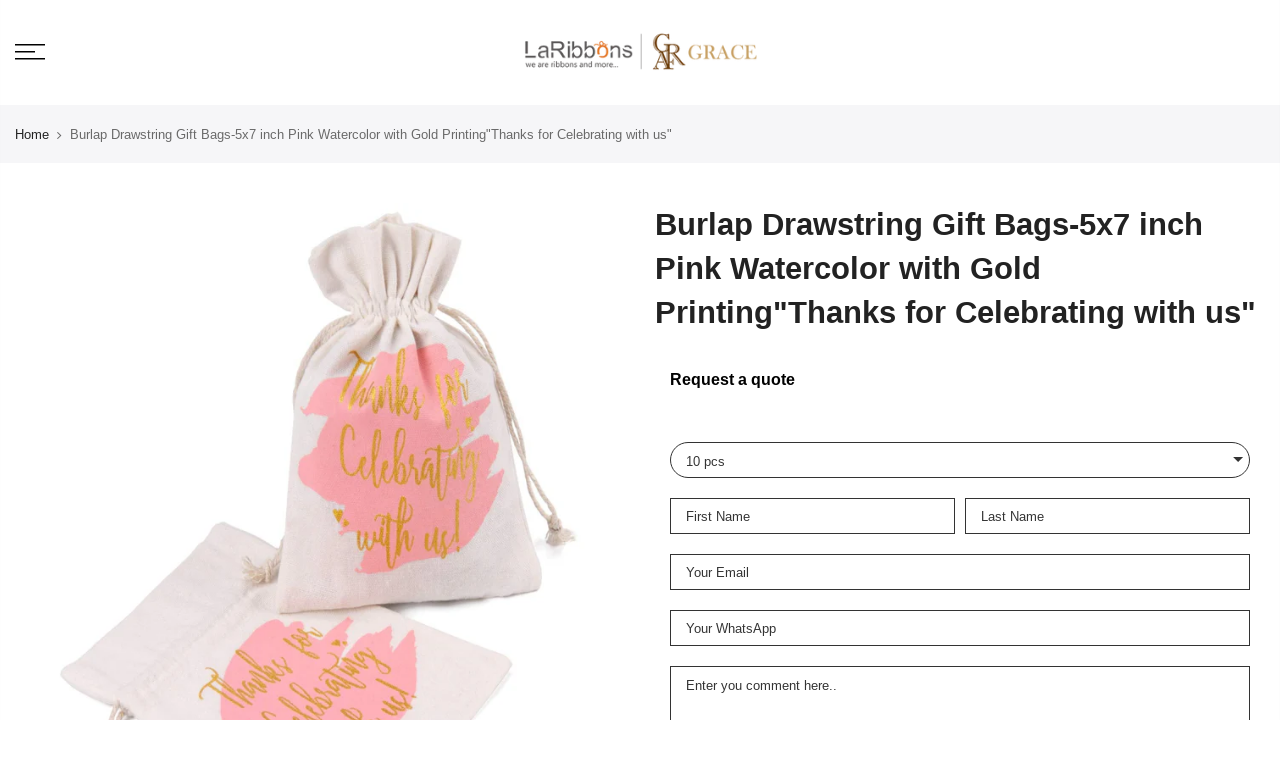

--- FILE ---
content_type: text/html; charset=utf-8
request_url: https://graceindustry.com/products/burlap-drawstring-gift-bags-5x7-inch-pink-watercolor-with-gold-printingthanks-for-celebrating-with-us
body_size: 19602
content:
<!doctype html>
<html class="no-js" lang="en">
<head>

 
    <script src='//graceindustry.com/cdn/shop/t/9/assets/easy_quote_sealapps.js?v=98344077847867873881677229067' defer='defer' ></script> 
    <script id='quote_product_variants' type='application/json'>
        [{"id":43817976266994,"title":"10 pcs","option1":"10 pcs","option2":null,"option3":null,"sku":"GBTGD-CLB10","requires_shipping":true,"taxable":true,"featured_image":{"id":39083269882098,"product_id":7824365125874,"position":1,"created_at":"2022-11-11T13:42:27+08:00","updated_at":"2022-11-11T13:42:27+08:00","alt":null,"width":1500,"height":1500,"src":"\/\/graceindustry.com\/cdn\/shop\/products\/Burlap_Drawstring_Gift_Bags_7.jpg?v=1668145347","variant_ids":[43817976266994,43817976299762,43817976332530]},"available":true,"name":"Burlap Drawstring Gift Bags-5x7 inch Pink Watercolor with Gold Printing\"Thanks for Celebrating with us\" - 10 pcs","public_title":"10 pcs","options":["10 pcs"],"price":999,"weight":0,"compare_at_price":null,"inventory_management":"shopify","barcode":null,"featured_media":{"alt":null,"id":31669317861618,"position":1,"preview_image":{"aspect_ratio":1.0,"height":1500,"width":1500,"src":"\/\/graceindustry.com\/cdn\/shop\/products\/Burlap_Drawstring_Gift_Bags_7.jpg?v=1668145347"}},"requires_selling_plan":false,"selling_plan_allocations":[]},{"id":43817976299762,"title":"20 pcs","option1":"20 pcs","option2":null,"option3":null,"sku":"GBTGD-CLB20","requires_shipping":true,"taxable":true,"featured_image":{"id":39083269882098,"product_id":7824365125874,"position":1,"created_at":"2022-11-11T13:42:27+08:00","updated_at":"2022-11-11T13:42:27+08:00","alt":null,"width":1500,"height":1500,"src":"\/\/graceindustry.com\/cdn\/shop\/products\/Burlap_Drawstring_Gift_Bags_7.jpg?v=1668145347","variant_ids":[43817976266994,43817976299762,43817976332530]},"available":true,"name":"Burlap Drawstring Gift Bags-5x7 inch Pink Watercolor with Gold Printing\"Thanks for Celebrating with us\" - 20 pcs","public_title":"20 pcs","options":["20 pcs"],"price":1699,"weight":0,"compare_at_price":null,"inventory_management":"shopify","barcode":null,"featured_media":{"alt":null,"id":31669317861618,"position":1,"preview_image":{"aspect_ratio":1.0,"height":1500,"width":1500,"src":"\/\/graceindustry.com\/cdn\/shop\/products\/Burlap_Drawstring_Gift_Bags_7.jpg?v=1668145347"}},"requires_selling_plan":false,"selling_plan_allocations":[]},{"id":43817976332530,"title":"50pcs","option1":"50pcs","option2":null,"option3":null,"sku":"GBTGD-CLB50","requires_shipping":true,"taxable":true,"featured_image":{"id":39083269882098,"product_id":7824365125874,"position":1,"created_at":"2022-11-11T13:42:27+08:00","updated_at":"2022-11-11T13:42:27+08:00","alt":null,"width":1500,"height":1500,"src":"\/\/graceindustry.com\/cdn\/shop\/products\/Burlap_Drawstring_Gift_Bags_7.jpg?v=1668145347","variant_ids":[43817976266994,43817976299762,43817976332530]},"available":true,"name":"Burlap Drawstring Gift Bags-5x7 inch Pink Watercolor with Gold Printing\"Thanks for Celebrating with us\" - 50pcs","public_title":"50pcs","options":["50pcs"],"price":3599,"weight":0,"compare_at_price":null,"inventory_management":"shopify","barcode":null,"featured_media":{"alt":null,"id":31669317861618,"position":1,"preview_image":{"aspect_ratio":1.0,"height":1500,"width":1500,"src":"\/\/graceindustry.com\/cdn\/shop\/products\/Burlap_Drawstring_Gift_Bags_7.jpg?v=1668145347"}},"requires_selling_plan":false,"selling_plan_allocations":[]}]
    </script>
    <script id='quote_product_selected_or_first_available_variant' type='application/json'>
        {"id":43817976266994,"title":"10 pcs","option1":"10 pcs","option2":null,"option3":null,"sku":"GBTGD-CLB10","requires_shipping":true,"taxable":true,"featured_image":{"id":39083269882098,"product_id":7824365125874,"position":1,"created_at":"2022-11-11T13:42:27+08:00","updated_at":"2022-11-11T13:42:27+08:00","alt":null,"width":1500,"height":1500,"src":"\/\/graceindustry.com\/cdn\/shop\/products\/Burlap_Drawstring_Gift_Bags_7.jpg?v=1668145347","variant_ids":[43817976266994,43817976299762,43817976332530]},"available":true,"name":"Burlap Drawstring Gift Bags-5x7 inch Pink Watercolor with Gold Printing\"Thanks for Celebrating with us\" - 10 pcs","public_title":"10 pcs","options":["10 pcs"],"price":999,"weight":0,"compare_at_price":null,"inventory_management":"shopify","barcode":null,"featured_media":{"alt":null,"id":31669317861618,"position":1,"preview_image":{"aspect_ratio":1.0,"height":1500,"width":1500,"src":"\/\/graceindustry.com\/cdn\/shop\/products\/Burlap_Drawstring_Gift_Bags_7.jpg?v=1668145347"}},"requires_selling_plan":false,"selling_plan_allocations":[]}
    </script>
    <script id='quote_product_current_id' type='application/json'>
            7824365125874
    </script>
  <meta name="facebook-domain-verification" content="fyswg9l5b64d0ulks19cd46yho84hg" />
  <!-- Google Tag Manager Astart -->
<script>(function(w,d,s,l,i){w[l]=w[l]||[];w[l].push({'gtm.start':
new Date().getTime(),event:'gtm.js'});var f=d.getElementsByTagName(s)[0],
j=d.createElement(s),dl=l!='dataLayer'?'&l='+l:'';j.async=true;j.src=
'https://www.googletagmanager.com/gtm.js?id='+i+dl;f.parentNode.insertBefore(j,f);
})(window,document,'script','dataLayer','GTM-MFQP7VN');</script>
<!-- Google Tag Manager Aend -->
  <!-- Google tag (gtag.js) For google ads Astart -->
<script async src="https://www.googletagmanager.com/gtag/js?id=AW-10960076028"></script>
<script>
  window.dataLayer = window.dataLayer || [];
  function gtag(){dataLayer.push(arguments);}
  gtag('js', new Date());

  gtag('config', 'AW-10960076028');
</script>
  <!-- Google tag (gtag.js) For google ads Aend -->

  <meta charset="utf-8">
  <meta name="viewport" content="width=device-width, initial-scale=1, shrink-to-fit=no, user-scalable=no">
  <meta name="theme-color" content="#000000">
  <meta name="format-detection" content="telephone=no">
  <link rel="canonical" href="https://graceindustry.com/products/burlap-drawstring-gift-bags-5x7-inch-pink-watercolor-with-gold-printingthanks-for-celebrating-with-us">
  <link rel="prefetch" as="document" href="https://graceindustry.com">
  <link rel="dns-prefetch" href="https://cdn.shopify.com" crossorigin>
  <link rel="preconnect" href="https://cdn.shopify.com" crossorigin>
  <link rel="preconnect" href="https://monorail-edge.shopifysvc.com">
<link rel="dns-prefetch" href="https://fonts.shopifycdn.com" crossorigin>
    <link rel="preconnect" href="https://fonts.shopify.com" crossorigin>
    <link rel="preload" as="font" href="//graceindustry.com/cdn/fonts/arimo/arimo_n7.1d2d0638e6a1228d86beb0e10006e3280ccb2d04.woff2" type="font/woff2" crossorigin>
    <link rel="preload" as="font" href="//graceindustry.com/cdn/fonts/arimo/arimo_n7.1d2d0638e6a1228d86beb0e10006e3280ccb2d04.woff2" type="font/woff2" crossorigin>
    <link rel="preload" as="font" href="//graceindustry.com/cdn/fonts/arimo/arimo_n7.1d2d0638e6a1228d86beb0e10006e3280ccb2d04.woff2" type="font/woff2" crossorigin><link rel="preload" as="style" href="//graceindustry.com/cdn/shop/t/9/assets/pre_theme.min.css?v=19286471172499949501667883662">
  <link rel="preload" as="style" href="//graceindustry.com/cdn/shop/t/9/assets/theme.css?enable_css_minification=1&v=141977033525983583331701159054"><title>Burlap Drawstring Gift Bags-5x7 inch Pink Watercolor with Gold Printin &ndash; Vietnam gift packaging manufacturers</title><meta name="description" content="Burlap Drawstring Gift Bags-5x7 inch Pink Watercolor with Gold Printing&quot;Thanks for Celebrating with us&quot;"><link rel="shortcut icon" type="image/png" href="//graceindustry.com/cdn/shop/files/Logo_32x.png?v=1667905674"><!-- social-meta-tags.liquid --><meta name="keywords" content="Burlap Drawstring Gift Bags-5x7 inch Pink Watercolor with Gold Printing&quot;Thanks for Celebrating with us&quot;,Vietnam gift packaging manufacturers,graceindustry.com"/><meta name="author" content="The4"><meta property="og:site_name" content="Vietnam gift packaging manufacturers">
<meta property="og:url" content="https://graceindustry.com/products/burlap-drawstring-gift-bags-5x7-inch-pink-watercolor-with-gold-printingthanks-for-celebrating-with-us">
<meta property="og:title" content="Burlap Drawstring Gift Bags-5x7 inch Pink Watercolor with Gold Printing"Thanks for Celebrating with us"">
<meta property="og:type" content="og:product">
<meta property="og:description" content="Burlap Drawstring Gift Bags-5x7 inch Pink Watercolor with Gold Printing&quot;Thanks for Celebrating with us&quot;"><meta property="product:price:amount" content="9.99">
  <meta property="product:price:amount" content="USD"><meta property="og:image" content="http://graceindustry.com/cdn/shop/products/Burlap_Drawstring_Gift_Bags_7_1200x1200.jpg?v=1668145347"><meta property="og:image" content="http://graceindustry.com/cdn/shop/products/Burlap_Drawstring_Gift_Bags_1_1200x1200.jpg?v=1668145347"><meta property="og:image" content="http://graceindustry.com/cdn/shop/products/Burlap_Drawstring_Gift_Bags_2_1200x1200.jpg?v=1668145347"><meta property="og:image:secure_url" content="https://graceindustry.com/cdn/shop/products/Burlap_Drawstring_Gift_Bags_7_1200x1200.jpg?v=1668145347"><meta property="og:image:secure_url" content="https://graceindustry.com/cdn/shop/products/Burlap_Drawstring_Gift_Bags_1_1200x1200.jpg?v=1668145347"><meta property="og:image:secure_url" content="https://graceindustry.com/cdn/shop/products/Burlap_Drawstring_Gift_Bags_2_1200x1200.jpg?v=1668145347"><meta name="twitter:card" content="summary_large_image">
<meta name="twitter:title" content="Burlap Drawstring Gift Bags-5x7 inch Pink Watercolor with Gold Printing"Thanks for Celebrating with us"">
<meta name="twitter:description" content="Burlap Drawstring Gift Bags-5x7 inch Pink Watercolor with Gold Printing&quot;Thanks for Celebrating with us&quot;">
<link href="//graceindustry.com/cdn/shop/t/9/assets/pre_theme.min.css?v=19286471172499949501667883662" rel="stylesheet" type="text/css" media="all" /><link rel="preload" as="script" href="//graceindustry.com/cdn/shop/t/9/assets/lazysizes.min.js?v=36113997772709414851667883661">
<link rel="preload" as="script" href="//graceindustry.com/cdn/shop/t/9/assets/nt_vendor.min.js?v=146947875619088735741667883662">
<script>document.documentElement.className = document.documentElement.className.replace('no-js', 'yes-js');const t_name = "product",designMode = false,t_cartCount = 0,t_shop_currency = "USD", t_moneyFormat = "${{amount}}", t_cart_url = "\/cart",t_cartadd_url = "\/cart\/add",t_cartchange_url = "\/cart\/change", pr_re_url = "\/recommendations\/products"; function onloadt4relcss(_this) {_this.onload=null;_this.rel='stylesheet'} (function () {window.onpageshow = function() {if (performance.navigation.type === 2) {document.dispatchEvent(new CustomEvent('cart:refresh'))} }; })();
var T4stt_str = { 
  "PleaseChoosePrOptions":"Please select some product options before adding this product to your cart.", 
  "will_not_ship":"Will not ship until \u003cspan class=\"jsnt\"\u003e{{date}}\u003c\/span\u003e",
  "will_stock_after":"Will be in stock after \u003cspan class=\"jsnt\"\u003e{{date}}\u003c\/span\u003e",
  "replace_item_atc":"Replace item",
  "replace_item_pre":"Replace item",
  "added_to_cart": "Product was successfully added to your cart.",
  "view_cart": "View cart",
  "continue_shopping": "Continue Shopping",
  "save_js":"-[sale]%",
  "save2_js":"SAVE [sale]%",
  "save3_js":"SAVE [sale]","bannerCountdown":"%D days %H:%M:%S",
  "prItemCountdown":"%D Days %H:%M:%S",
  "countdown_days":"days",
  "countdown_hours":"hr",
  "countdown_mins":"min",
  "countdown_sec":"sc",
  "multiple_rates": "We found [number_of_rates] shipping rates available for [address], starting at [rate].",
  "one_rate": "We found one shipping rate available for [address].",
  "no_rates": "Sorry, we do not ship to this destination.",
  "rate_value": "[rate_title] at [rate]",
  "agree_checkout": "You must agree with the terms and conditions of sales to check out.",
  "added_text_cp":"Compare products"
};
</script>
<link rel="preload" href="//graceindustry.com/cdn/shop/t/9/assets/style.min.css?v=98148262800440697021667883663" as="style" onload="onloadt4relcss(this)"><link href="//graceindustry.com/cdn/shop/t/9/assets/theme.css?enable_css_minification=1&amp;v=141977033525983583331701159054" rel="stylesheet" type="text/css" media="all" /><link id="sett_clt4" rel="preload" href="//graceindustry.com/cdn/shop/t/9/assets/colors.css?v=91352347498825347071667883653" as="style" onload="onloadt4relcss(this)"><link rel="preload" href="//graceindustry.com/cdn/shop/t/9/assets/line-awesome.min.css?v=36930450349382045261667883661" as="style" onload="onloadt4relcss(this)">
<script id="js_lzt4" src="//graceindustry.com/cdn/shop/t/9/assets/lazysizes.min.js?v=36113997772709414851667883661" defer="defer"></script>
<script src="//graceindustry.com/cdn/shop/t/9/assets/nt_vendor.min.js?v=146947875619088735741667883662" defer="defer" id="js_ntt4"
  data-theme='//graceindustry.com/cdn/shop/t/9/assets/nt_theme.min.js?v=140603109144435460881667883662'
  data-stt='//graceindustry.com/cdn/shop/t/9/assets/nt_settings.js?enable_js_minification=1&v=150297181290895561131667906957'
  data-cat='//graceindustry.com/cdn/shop/t/9/assets/cat.min.js?v=167480101576222584661667883653' 
  data-sw='//graceindustry.com/cdn/shop/t/9/assets/swatch.min.js?v=21779462773517732541667883663'
  data-prjs='//graceindustry.com/cdn/shop/t/9/assets/produc.min.js?v=66856717831304081821667883662' 
  data-mail='//graceindustry.com/cdn/shop/t/9/assets/platform_mail.min.js?v=120104920183136925081667883662'
  data-my='//graceindustry.com/cdn/shop/t/9/assets/my.js?v=111603181540343972631667883661' data-cusp='//graceindustry.com/cdn/shop/t/9/assets/my.js?v=111603181540343972631667883661' data-cur='//graceindustry.com/cdn/shop/t/9/assets/my.js?v=111603181540343972631667883661' data-mdl='//graceindustry.com/cdn/shop/t/9/assets/module.min.js?v=72712877271928395091667883661'
  data-map='//graceindustry.com/cdn/shop/t/9/assets/maplace.min.js?v=123640464312137447171667883661'
  data-time='//graceindustry.com/cdn/shop/t/9/assets/spacetime.min.js?1213'
  data-ins='//graceindustry.com/cdn/shop/t/9/assets/nt_instagram.min.js?v=67982783334426809631667883661'
  data-user='//graceindustry.com/cdn/shop/t/9/assets/interactable.min.js?v=73079843236648272391667883658'
  data-add='//s7.addthis.com/js/300/addthis_widget.js#pubid=ra-56efaa05a768bd19'
  data-klaviyo='//www.klaviyo.com/media/js/public/klaviyo_subscribe.js'
  data-font='iconKalles , fakalles , Pe-icon-7-stroke , Font Awesome 5 Free:n9'
  data-fm=''
  data-spcmn='//graceindustry.com/cdn/shopifycloud/storefront/assets/themes_support/shopify_common-5f594365.js'
  data-cust='//graceindustry.com/cdn/shop/t/9/assets/customerclnt.min.js?v=3252781937110261681667883653'
  data-cusjs='none'
  data-desadm='//graceindustry.com/cdn/shop/t/9/assets/des_adm.min.js?v=68365964646950340461667883653'
  data-otherryv='//graceindustry.com/cdn/shop/t/9/assets/reviewOther.js?enable_js_minification=1&v=72029929378534401331667883663'></script><script>window.performance && window.performance.mark && window.performance.mark('shopify.content_for_header.start');</script><meta id="shopify-digital-wallet" name="shopify-digital-wallet" content="/65334640882/digital_wallets/dialog">
<link rel="alternate" type="application/json+oembed" href="https://graceindustry.com/products/burlap-drawstring-gift-bags-5x7-inch-pink-watercolor-with-gold-printingthanks-for-celebrating-with-us.oembed">
<script async="async" src="/checkouts/internal/preloads.js?locale=en-US"></script>
<script id="shopify-features" type="application/json">{"accessToken":"dcf64d4a7b916dabc3792ad461c7b9e7","betas":["rich-media-storefront-analytics"],"domain":"graceindustry.com","predictiveSearch":true,"shopId":65334640882,"locale":"en"}</script>
<script>var Shopify = Shopify || {};
Shopify.shop = "graceindustry-5935.myshopify.com";
Shopify.locale = "en";
Shopify.currency = {"active":"USD","rate":"1.0"};
Shopify.country = "US";
Shopify.theme = {"name":"kalles-3-1-1","id":135952990450,"schema_name":"Kalles","schema_version":"3.1.1","theme_store_id":null,"role":"main"};
Shopify.theme.handle = "null";
Shopify.theme.style = {"id":null,"handle":null};
Shopify.cdnHost = "graceindustry.com/cdn";
Shopify.routes = Shopify.routes || {};
Shopify.routes.root = "/";</script>
<script type="module">!function(o){(o.Shopify=o.Shopify||{}).modules=!0}(window);</script>
<script>!function(o){function n(){var o=[];function n(){o.push(Array.prototype.slice.apply(arguments))}return n.q=o,n}var t=o.Shopify=o.Shopify||{};t.loadFeatures=n(),t.autoloadFeatures=n()}(window);</script>
<script id="shop-js-analytics" type="application/json">{"pageType":"product"}</script>
<script defer="defer" async type="module" src="//graceindustry.com/cdn/shopifycloud/shop-js/modules/v2/client.init-shop-cart-sync_COMZFrEa.en.esm.js"></script>
<script defer="defer" async type="module" src="//graceindustry.com/cdn/shopifycloud/shop-js/modules/v2/chunk.common_CdXrxk3f.esm.js"></script>
<script type="module">
  await import("//graceindustry.com/cdn/shopifycloud/shop-js/modules/v2/client.init-shop-cart-sync_COMZFrEa.en.esm.js");
await import("//graceindustry.com/cdn/shopifycloud/shop-js/modules/v2/chunk.common_CdXrxk3f.esm.js");

  window.Shopify.SignInWithShop?.initShopCartSync?.({"fedCMEnabled":true,"windoidEnabled":true});

</script>
<script id="__st">var __st={"a":65334640882,"offset":28800,"reqid":"42633623-ee95-4de7-9e89-3f15a712f319-1763151184","pageurl":"graceindustry.com\/products\/burlap-drawstring-gift-bags-5x7-inch-pink-watercolor-with-gold-printingthanks-for-celebrating-with-us","u":"acb36d896e9d","p":"product","rtyp":"product","rid":7824365125874};</script>
<script>window.ShopifyPaypalV4VisibilityTracking = true;</script>
<script id="captcha-bootstrap">!function(){'use strict';const t='contact',e='account',n='new_comment',o=[[t,t],['blogs',n],['comments',n],[t,'customer']],c=[[e,'customer_login'],[e,'guest_login'],[e,'recover_customer_password'],[e,'create_customer']],r=t=>t.map((([t,e])=>`form[action*='/${t}']:not([data-nocaptcha='true']) input[name='form_type'][value='${e}']`)).join(','),a=t=>()=>t?[...document.querySelectorAll(t)].map((t=>t.form)):[];function s(){const t=[...o],e=r(t);return a(e)}const i='password',u='form_key',d=['recaptcha-v3-token','g-recaptcha-response','h-captcha-response',i],f=()=>{try{return window.sessionStorage}catch{return}},m='__shopify_v',_=t=>t.elements[u];function p(t,e,n=!1){try{const o=window.sessionStorage,c=JSON.parse(o.getItem(e)),{data:r}=function(t){const{data:e,action:n}=t;return t[m]||n?{data:e,action:n}:{data:t,action:n}}(c);for(const[e,n]of Object.entries(r))t.elements[e]&&(t.elements[e].value=n);n&&o.removeItem(e)}catch(o){console.error('form repopulation failed',{error:o})}}const l='form_type',E='cptcha';function T(t){t.dataset[E]=!0}const w=window,h=w.document,L='Shopify',v='ce_forms',y='captcha';let A=!1;((t,e)=>{const n=(g='f06e6c50-85a8-45c8-87d0-21a2b65856fe',I='https://cdn.shopify.com/shopifycloud/storefront-forms-hcaptcha/ce_storefront_forms_captcha_hcaptcha.v1.5.2.iife.js',D={infoText:'Protected by hCaptcha',privacyText:'Privacy',termsText:'Terms'},(t,e,n)=>{const o=w[L][v],c=o.bindForm;if(c)return c(t,g,e,D).then(n);var r;o.q.push([[t,g,e,D],n]),r=I,A||(h.body.append(Object.assign(h.createElement('script'),{id:'captcha-provider',async:!0,src:r})),A=!0)});var g,I,D;w[L]=w[L]||{},w[L][v]=w[L][v]||{},w[L][v].q=[],w[L][y]=w[L][y]||{},w[L][y].protect=function(t,e){n(t,void 0,e),T(t)},Object.freeze(w[L][y]),function(t,e,n,w,h,L){const[v,y,A,g]=function(t,e,n){const i=e?o:[],u=t?c:[],d=[...i,...u],f=r(d),m=r(i),_=r(d.filter((([t,e])=>n.includes(e))));return[a(f),a(m),a(_),s()]}(w,h,L),I=t=>{const e=t.target;return e instanceof HTMLFormElement?e:e&&e.form},D=t=>v().includes(t);t.addEventListener('submit',(t=>{const e=I(t);if(!e)return;const n=D(e)&&!e.dataset.hcaptchaBound&&!e.dataset.recaptchaBound,o=_(e),c=g().includes(e)&&(!o||!o.value);(n||c)&&t.preventDefault(),c&&!n&&(function(t){try{if(!f())return;!function(t){const e=f();if(!e)return;const n=_(t);if(!n)return;const o=n.value;o&&e.removeItem(o)}(t);const e=Array.from(Array(32),(()=>Math.random().toString(36)[2])).join('');!function(t,e){_(t)||t.append(Object.assign(document.createElement('input'),{type:'hidden',name:u})),t.elements[u].value=e}(t,e),function(t,e){const n=f();if(!n)return;const o=[...t.querySelectorAll(`input[type='${i}']`)].map((({name:t})=>t)),c=[...d,...o],r={};for(const[a,s]of new FormData(t).entries())c.includes(a)||(r[a]=s);n.setItem(e,JSON.stringify({[m]:1,action:t.action,data:r}))}(t,e)}catch(e){console.error('failed to persist form',e)}}(e),e.submit())}));const S=(t,e)=>{t&&!t.dataset[E]&&(n(t,e.some((e=>e===t))),T(t))};for(const o of['focusin','change'])t.addEventListener(o,(t=>{const e=I(t);D(e)&&S(e,y())}));const B=e.get('form_key'),M=e.get(l),P=B&&M;t.addEventListener('DOMContentLoaded',(()=>{const t=y();if(P)for(const e of t)e.elements[l].value===M&&p(e,B);[...new Set([...A(),...v().filter((t=>'true'===t.dataset.shopifyCaptcha))])].forEach((e=>S(e,t)))}))}(h,new URLSearchParams(w.location.search),n,t,e,['guest_login'])})(!0,!0)}();</script>
<script integrity="sha256-52AcMU7V7pcBOXWImdc/TAGTFKeNjmkeM1Pvks/DTgc=" data-source-attribution="shopify.loadfeatures" defer="defer" src="//graceindustry.com/cdn/shopifycloud/storefront/assets/storefront/load_feature-81c60534.js" crossorigin="anonymous"></script>
<script data-source-attribution="shopify.dynamic_checkout.dynamic.init">var Shopify=Shopify||{};Shopify.PaymentButton=Shopify.PaymentButton||{isStorefrontPortableWallets:!0,init:function(){window.Shopify.PaymentButton.init=function(){};var t=document.createElement("script");t.src="https://graceindustry.com/cdn/shopifycloud/portable-wallets/latest/portable-wallets.en.js",t.type="module",document.head.appendChild(t)}};
</script>
<script data-source-attribution="shopify.dynamic_checkout.buyer_consent">
  function portableWalletsHideBuyerConsent(e){var t=document.getElementById("shopify-buyer-consent"),n=document.getElementById("shopify-subscription-policy-button");t&&n&&(t.classList.add("hidden"),t.setAttribute("aria-hidden","true"),n.removeEventListener("click",e))}function portableWalletsShowBuyerConsent(e){var t=document.getElementById("shopify-buyer-consent"),n=document.getElementById("shopify-subscription-policy-button");t&&n&&(t.classList.remove("hidden"),t.removeAttribute("aria-hidden"),n.addEventListener("click",e))}window.Shopify?.PaymentButton&&(window.Shopify.PaymentButton.hideBuyerConsent=portableWalletsHideBuyerConsent,window.Shopify.PaymentButton.showBuyerConsent=portableWalletsShowBuyerConsent);
</script>
<script data-source-attribution="shopify.dynamic_checkout.cart.bootstrap">document.addEventListener("DOMContentLoaded",(function(){function t(){return document.querySelector("shopify-accelerated-checkout-cart, shopify-accelerated-checkout")}if(t())Shopify.PaymentButton.init();else{new MutationObserver((function(e,n){t()&&(Shopify.PaymentButton.init(),n.disconnect())})).observe(document.body,{childList:!0,subtree:!0})}}));
</script>

<script>window.performance && window.performance.mark && window.performance.mark('shopify.content_for_header.end');</script>
<!-- GSSTART CFP code start. Do not change -->
<script type="text/javascript"> gsProductId = "7824365125874"; gsCustomerId = ""; gsShopName = "graceindustry-5935.myshopify.com";   gsProductName = "Burlap Drawstring Gift Bags-5x7 inch Pink Watercolor with Gold Printing&quot;Thanks for Celebrating with us&quot;";
  gsProductHandle = "burlap-drawstring-gift-bags-5x7-inch-pink-watercolor-with-gold-printingthanks-for-celebrating-with-us"; gsProductPrice = "999";  gsProductImage = "//graceindustry.com/cdn/shop/products/Burlap_Drawstring_Gift_Bags_7_small.jpg?v=1668145347"; </script><script   type="text/javascript" charset="utf-8" src="https://gravity-software.com/js/shopify/cfp_refactored36595.js?v=563e001683c467480f7e4e58f3fbb85f"></script> <link rel="stylesheet" href="https://gravity-software.com/js/shopify/jqueryui/jquery-uinew.min36595.css?v=563e001683c467480f7e4e58f3fbb85f"/> 
<!-- CFP code end. Do not change GSEND -->

<!-- BEGIN app block: shopify://apps/storeify-request-a-quote/blocks/embed-app/dac9aba2-251e-4c25-abc3-9fc57dbf7885 -->
  
  
  <style type="text/css" id="ify-style-remove">
  
  
  </style>
  <style type="text/css">.ify-hide{display:none;}</style>
  <link rel="preload" href="https://cdn.shopify.com/extensions/019a7c0e-1899-71da-bb40-fc4c5c7185a2/storeify-request-a-quote-68/assets/storeify-requestaquote-styles.css" as="style">
  <link href="//cdn.shopify.com/extensions/019a7c0e-1899-71da-bb40-fc4c5c7185a2/storeify-request-a-quote-68/assets/storeify-requestaquote-styles.css" rel="stylesheet" type="text/css" media="all" />
  <script type="text/javascript">
    var storeifyRequestaquote = storeifyRequestaquote || {};
    storeifyRequestaquote.app_enable = 1; 
    storeifyRequestaquote.locale = "en";
    storeifyRequestaquote.shop_domain = "graceindustry.com";
    storeifyRequestaquote.shop_url = "https:\/\/graceindustry.com";
    
      storeifyRequestaquote.product = {
        id:7824365125874,
        available:true,
        title:"Burlap Drawstring Gift Bags-5x7 inch Pink Watercolor with Gold Printing\"Thanks for Celebrating with us\"",
        handle:"burlap-drawstring-gift-bags-5x7-inch-pink-watercolor-with-gold-printingthanks-for-celebrating-with-us",
        price:999,
        price_max:3599,
        price_min:999,
        price_varies:true,
        tags:["All Products","Gift Bag"],
        type:"Gift Bag",
        vendor:"Wrapaholic \u0026 Packing Company",
        handle:"burlap-drawstring-gift-bags-5x7-inch-pink-watercolor-with-gold-printingthanks-for-celebrating-with-us",
        variants_count:3,
      };

      storeifyRequestaquote.product.options = [{"name":"Packing","position":1,"values":["10 pcs","20 pcs","50pcs"]}];
      
      storeifyRequestaquote.product.collection = [415895486706,414058119410];
    
    
    

    storeifyRequestaquote.page = {
    type : 'product',
    path : '/products/burlap-drawstring-gift-bags-5x7-inch-pink-watercolor-with-gold-printingthanks-for-celebrating-with-us',
    };
    storeifyRequestaquote.money_format = '${{amount}}';
    storeifyRequestaquote.storeify_requestaquote_json = "/apps/request-a-quote/params";
    storeifyRequestaquote.root_url = '/';
       storeifyRequestaquote.lang = {"btn_addquote":"Add to Quote","call_for_price":"Request a quote","btn_view":"View Quote","btn_continue":"Continue Shop","add_title":"Add \"{{product}}\" to quote","tbl_name":"Name","tbl_sku":"Sku","tbl_option":"Option","tbl_qty":"QTY","quote_empty":"Your quote is currently empty.","your_price":"Your Price","old_price":"Price","print":"Print PDF","total":"Total","btn_see_price":"Login to see price","draft_order":"Draft Order","date":"Date","status":"Status","view":"View","quote_history":"Quote history","load_more":"Load more \u003e\u003e","subtotal":"Subtotal","total_tax":"Total Tax","excl_shipping":"(Excl. Shipping)","excl_tax_shipping":"(Excl. Tax \u0026 Shipping)"}; 
    
      storeifyRequestaquote.show_input_price = 0;
    
    storeifyRequestaquote.hide_variants_outofstock = 0;
     
    storeifyRequestaquote.search_product = 0;
     
    storeifyRequestaquote.btn_cart_to_quote = 0;
    storeifyRequestaquote.callbackTracking = function(data){  };
    storeifyRequestaquote.gtmId = "";
  </script>

  

  

  
  
  
  
  
  
  
  <style type="text/css">.sp-single .ify-quote-group{overflow: visible;}.ify-hide.ify-quote-group {    display: block !important;}</style>
  

  <!-- ======================    Footer   ==========================  -->

  
  
    <script src="https://cdn.shopify.com/extensions/019a7c0e-1899-71da-bb40-fc4c5c7185a2/storeify-request-a-quote-68/assets/jquery-2.2.4.min.js" defer="defer"></script>
  
  
  
  
  
  
    <script src="https://cdn.shopify.com/extensions/019a7c0e-1899-71da-bb40-fc4c5c7185a2/storeify-request-a-quote-68/assets/jquery.validate.min.js" defer></script>
    <script src="https://cdn.shopify.com/extensions/019a7c0e-1899-71da-bb40-fc4c5c7185a2/storeify-request-a-quote-68/assets/additional-methods.min.js" defer></script>
  
  <script src="https://quote.storeify.app/js/stores/graceindustry-5935.myshopify.com/storeify-requestaquote-params.js?v=1686812137" defer></script>
  
  <script src="https://cdn.shopify.com/extensions/019a7c0e-1899-71da-bb40-fc4c5c7185a2/storeify-request-a-quote-68/assets/storeify-requestaquote-v2-mode-0.js" defer></script>
  
  <!--end status-->


<!-- END app block --><link href="https://monorail-edge.shopifysvc.com" rel="dns-prefetch">
<script>(function(){if ("sendBeacon" in navigator && "performance" in window) {try {var session_token_from_headers = performance.getEntriesByType('navigation')[0].serverTiming.find(x => x.name == '_s').description;} catch {var session_token_from_headers = undefined;}var session_cookie_matches = document.cookie.match(/_shopify_s=([^;]*)/);var session_token_from_cookie = session_cookie_matches && session_cookie_matches.length === 2 ? session_cookie_matches[1] : "";var session_token = session_token_from_headers || session_token_from_cookie || "";function handle_abandonment_event(e) {var entries = performance.getEntries().filter(function(entry) {return /monorail-edge.shopifysvc.com/.test(entry.name);});if (!window.abandonment_tracked && entries.length === 0) {window.abandonment_tracked = true;var currentMs = Date.now();var navigation_start = performance.timing.navigationStart;var payload = {shop_id: 65334640882,url: window.location.href,navigation_start,duration: currentMs - navigation_start,session_token,page_type: "product"};window.navigator.sendBeacon("https://monorail-edge.shopifysvc.com/v1/produce", JSON.stringify({schema_id: "online_store_buyer_site_abandonment/1.1",payload: payload,metadata: {event_created_at_ms: currentMs,event_sent_at_ms: currentMs}}));}}window.addEventListener('pagehide', handle_abandonment_event);}}());</script>
<script id="web-pixels-manager-setup">(function e(e,d,r,n,o){if(void 0===o&&(o={}),!Boolean(null===(a=null===(i=window.Shopify)||void 0===i?void 0:i.analytics)||void 0===a?void 0:a.replayQueue)){var i,a;window.Shopify=window.Shopify||{};var t=window.Shopify;t.analytics=t.analytics||{};var s=t.analytics;s.replayQueue=[],s.publish=function(e,d,r){return s.replayQueue.push([e,d,r]),!0};try{self.performance.mark("wpm:start")}catch(e){}var l=function(){var e={modern:/Edge?\/(1{2}[4-9]|1[2-9]\d|[2-9]\d{2}|\d{4,})\.\d+(\.\d+|)|Firefox\/(1{2}[4-9]|1[2-9]\d|[2-9]\d{2}|\d{4,})\.\d+(\.\d+|)|Chrom(ium|e)\/(9{2}|\d{3,})\.\d+(\.\d+|)|(Maci|X1{2}).+ Version\/(15\.\d+|(1[6-9]|[2-9]\d|\d{3,})\.\d+)([,.]\d+|)( \(\w+\)|)( Mobile\/\w+|) Safari\/|Chrome.+OPR\/(9{2}|\d{3,})\.\d+\.\d+|(CPU[ +]OS|iPhone[ +]OS|CPU[ +]iPhone|CPU IPhone OS|CPU iPad OS)[ +]+(15[._]\d+|(1[6-9]|[2-9]\d|\d{3,})[._]\d+)([._]\d+|)|Android:?[ /-](13[3-9]|1[4-9]\d|[2-9]\d{2}|\d{4,})(\.\d+|)(\.\d+|)|Android.+Firefox\/(13[5-9]|1[4-9]\d|[2-9]\d{2}|\d{4,})\.\d+(\.\d+|)|Android.+Chrom(ium|e)\/(13[3-9]|1[4-9]\d|[2-9]\d{2}|\d{4,})\.\d+(\.\d+|)|SamsungBrowser\/([2-9]\d|\d{3,})\.\d+/,legacy:/Edge?\/(1[6-9]|[2-9]\d|\d{3,})\.\d+(\.\d+|)|Firefox\/(5[4-9]|[6-9]\d|\d{3,})\.\d+(\.\d+|)|Chrom(ium|e)\/(5[1-9]|[6-9]\d|\d{3,})\.\d+(\.\d+|)([\d.]+$|.*Safari\/(?![\d.]+ Edge\/[\d.]+$))|(Maci|X1{2}).+ Version\/(10\.\d+|(1[1-9]|[2-9]\d|\d{3,})\.\d+)([,.]\d+|)( \(\w+\)|)( Mobile\/\w+|) Safari\/|Chrome.+OPR\/(3[89]|[4-9]\d|\d{3,})\.\d+\.\d+|(CPU[ +]OS|iPhone[ +]OS|CPU[ +]iPhone|CPU IPhone OS|CPU iPad OS)[ +]+(10[._]\d+|(1[1-9]|[2-9]\d|\d{3,})[._]\d+)([._]\d+|)|Android:?[ /-](13[3-9]|1[4-9]\d|[2-9]\d{2}|\d{4,})(\.\d+|)(\.\d+|)|Mobile Safari.+OPR\/([89]\d|\d{3,})\.\d+\.\d+|Android.+Firefox\/(13[5-9]|1[4-9]\d|[2-9]\d{2}|\d{4,})\.\d+(\.\d+|)|Android.+Chrom(ium|e)\/(13[3-9]|1[4-9]\d|[2-9]\d{2}|\d{4,})\.\d+(\.\d+|)|Android.+(UC? ?Browser|UCWEB|U3)[ /]?(15\.([5-9]|\d{2,})|(1[6-9]|[2-9]\d|\d{3,})\.\d+)\.\d+|SamsungBrowser\/(5\.\d+|([6-9]|\d{2,})\.\d+)|Android.+MQ{2}Browser\/(14(\.(9|\d{2,})|)|(1[5-9]|[2-9]\d|\d{3,})(\.\d+|))(\.\d+|)|K[Aa][Ii]OS\/(3\.\d+|([4-9]|\d{2,})\.\d+)(\.\d+|)/},d=e.modern,r=e.legacy,n=navigator.userAgent;return n.match(d)?"modern":n.match(r)?"legacy":"unknown"}(),u="modern"===l?"modern":"legacy",c=(null!=n?n:{modern:"",legacy:""})[u],f=function(e){return[e.baseUrl,"/wpm","/b",e.hashVersion,"modern"===e.buildTarget?"m":"l",".js"].join("")}({baseUrl:d,hashVersion:r,buildTarget:u}),m=function(e){var d=e.version,r=e.bundleTarget,n=e.surface,o=e.pageUrl,i=e.monorailEndpoint;return{emit:function(e){var a=e.status,t=e.errorMsg,s=(new Date).getTime(),l=JSON.stringify({metadata:{event_sent_at_ms:s},events:[{schema_id:"web_pixels_manager_load/3.1",payload:{version:d,bundle_target:r,page_url:o,status:a,surface:n,error_msg:t},metadata:{event_created_at_ms:s}}]});if(!i)return console&&console.warn&&console.warn("[Web Pixels Manager] No Monorail endpoint provided, skipping logging."),!1;try{return self.navigator.sendBeacon.bind(self.navigator)(i,l)}catch(e){}var u=new XMLHttpRequest;try{return u.open("POST",i,!0),u.setRequestHeader("Content-Type","text/plain"),u.send(l),!0}catch(e){return console&&console.warn&&console.warn("[Web Pixels Manager] Got an unhandled error while logging to Monorail."),!1}}}}({version:r,bundleTarget:l,surface:e.surface,pageUrl:self.location.href,monorailEndpoint:e.monorailEndpoint});try{o.browserTarget=l,function(e){var d=e.src,r=e.async,n=void 0===r||r,o=e.onload,i=e.onerror,a=e.sri,t=e.scriptDataAttributes,s=void 0===t?{}:t,l=document.createElement("script"),u=document.querySelector("head"),c=document.querySelector("body");if(l.async=n,l.src=d,a&&(l.integrity=a,l.crossOrigin="anonymous"),s)for(var f in s)if(Object.prototype.hasOwnProperty.call(s,f))try{l.dataset[f]=s[f]}catch(e){}if(o&&l.addEventListener("load",o),i&&l.addEventListener("error",i),u)u.appendChild(l);else{if(!c)throw new Error("Did not find a head or body element to append the script");c.appendChild(l)}}({src:f,async:!0,onload:function(){if(!function(){var e,d;return Boolean(null===(d=null===(e=window.Shopify)||void 0===e?void 0:e.analytics)||void 0===d?void 0:d.initialized)}()){var d=window.webPixelsManager.init(e)||void 0;if(d){var r=window.Shopify.analytics;r.replayQueue.forEach((function(e){var r=e[0],n=e[1],o=e[2];d.publishCustomEvent(r,n,o)})),r.replayQueue=[],r.publish=d.publishCustomEvent,r.visitor=d.visitor,r.initialized=!0}}},onerror:function(){return m.emit({status:"failed",errorMsg:"".concat(f," has failed to load")})},sri:function(e){var d=/^sha384-[A-Za-z0-9+/=]+$/;return"string"==typeof e&&d.test(e)}(c)?c:"",scriptDataAttributes:o}),m.emit({status:"loading"})}catch(e){m.emit({status:"failed",errorMsg:(null==e?void 0:e.message)||"Unknown error"})}}})({shopId: 65334640882,storefrontBaseUrl: "https://graceindustry.com",extensionsBaseUrl: "https://extensions.shopifycdn.com/cdn/shopifycloud/web-pixels-manager",monorailEndpoint: "https://monorail-edge.shopifysvc.com/unstable/produce_batch",surface: "storefront-renderer",enabledBetaFlags: ["2dca8a86"],webPixelsConfigList: [{"id":"59080946","eventPayloadVersion":"v1","runtimeContext":"LAX","scriptVersion":"1","type":"CUSTOM","privacyPurposes":["MARKETING"],"name":"Meta pixel (migrated)"},{"id":"shopify-app-pixel","configuration":"{}","eventPayloadVersion":"v1","runtimeContext":"STRICT","scriptVersion":"0450","apiClientId":"shopify-pixel","type":"APP","privacyPurposes":["ANALYTICS","MARKETING"]},{"id":"shopify-custom-pixel","eventPayloadVersion":"v1","runtimeContext":"LAX","scriptVersion":"0450","apiClientId":"shopify-pixel","type":"CUSTOM","privacyPurposes":["ANALYTICS","MARKETING"]}],isMerchantRequest: false,initData: {"shop":{"name":"Vietnam gift packaging manufacturers","paymentSettings":{"currencyCode":"USD"},"myshopifyDomain":"graceindustry-5935.myshopify.com","countryCode":"CN","storefrontUrl":"https:\/\/graceindustry.com"},"customer":null,"cart":null,"checkout":null,"productVariants":[{"price":{"amount":9.99,"currencyCode":"USD"},"product":{"title":"Burlap Drawstring Gift Bags-5x7 inch Pink Watercolor with Gold Printing\"Thanks for Celebrating with us\"","vendor":"Wrapaholic \u0026 Packing Company","id":"7824365125874","untranslatedTitle":"Burlap Drawstring Gift Bags-5x7 inch Pink Watercolor with Gold Printing\"Thanks for Celebrating with us\"","url":"\/products\/burlap-drawstring-gift-bags-5x7-inch-pink-watercolor-with-gold-printingthanks-for-celebrating-with-us","type":"Gift Bag"},"id":"43817976266994","image":{"src":"\/\/graceindustry.com\/cdn\/shop\/products\/Burlap_Drawstring_Gift_Bags_7.jpg?v=1668145347"},"sku":"GBTGD-CLB10","title":"10 pcs","untranslatedTitle":"10 pcs"},{"price":{"amount":16.99,"currencyCode":"USD"},"product":{"title":"Burlap Drawstring Gift Bags-5x7 inch Pink Watercolor with Gold Printing\"Thanks for Celebrating with us\"","vendor":"Wrapaholic \u0026 Packing Company","id":"7824365125874","untranslatedTitle":"Burlap Drawstring Gift Bags-5x7 inch Pink Watercolor with Gold Printing\"Thanks for Celebrating with us\"","url":"\/products\/burlap-drawstring-gift-bags-5x7-inch-pink-watercolor-with-gold-printingthanks-for-celebrating-with-us","type":"Gift Bag"},"id":"43817976299762","image":{"src":"\/\/graceindustry.com\/cdn\/shop\/products\/Burlap_Drawstring_Gift_Bags_7.jpg?v=1668145347"},"sku":"GBTGD-CLB20","title":"20 pcs","untranslatedTitle":"20 pcs"},{"price":{"amount":35.99,"currencyCode":"USD"},"product":{"title":"Burlap Drawstring Gift Bags-5x7 inch Pink Watercolor with Gold Printing\"Thanks for Celebrating with us\"","vendor":"Wrapaholic \u0026 Packing Company","id":"7824365125874","untranslatedTitle":"Burlap Drawstring Gift Bags-5x7 inch Pink Watercolor with Gold Printing\"Thanks for Celebrating with us\"","url":"\/products\/burlap-drawstring-gift-bags-5x7-inch-pink-watercolor-with-gold-printingthanks-for-celebrating-with-us","type":"Gift Bag"},"id":"43817976332530","image":{"src":"\/\/graceindustry.com\/cdn\/shop\/products\/Burlap_Drawstring_Gift_Bags_7.jpg?v=1668145347"},"sku":"GBTGD-CLB50","title":"50pcs","untranslatedTitle":"50pcs"}],"purchasingCompany":null},},"https://graceindustry.com/cdn","ae1676cfwd2530674p4253c800m34e853cb",{"modern":"","legacy":""},{"shopId":"65334640882","storefrontBaseUrl":"https:\/\/graceindustry.com","extensionBaseUrl":"https:\/\/extensions.shopifycdn.com\/cdn\/shopifycloud\/web-pixels-manager","surface":"storefront-renderer","enabledBetaFlags":"[\"2dca8a86\"]","isMerchantRequest":"false","hashVersion":"ae1676cfwd2530674p4253c800m34e853cb","publish":"custom","events":"[[\"page_viewed\",{}],[\"product_viewed\",{\"productVariant\":{\"price\":{\"amount\":9.99,\"currencyCode\":\"USD\"},\"product\":{\"title\":\"Burlap Drawstring Gift Bags-5x7 inch Pink Watercolor with Gold Printing\\\"Thanks for Celebrating with us\\\"\",\"vendor\":\"Wrapaholic \u0026 Packing Company\",\"id\":\"7824365125874\",\"untranslatedTitle\":\"Burlap Drawstring Gift Bags-5x7 inch Pink Watercolor with Gold Printing\\\"Thanks for Celebrating with us\\\"\",\"url\":\"\/products\/burlap-drawstring-gift-bags-5x7-inch-pink-watercolor-with-gold-printingthanks-for-celebrating-with-us\",\"type\":\"Gift Bag\"},\"id\":\"43817976266994\",\"image\":{\"src\":\"\/\/graceindustry.com\/cdn\/shop\/products\/Burlap_Drawstring_Gift_Bags_7.jpg?v=1668145347\"},\"sku\":\"GBTGD-CLB10\",\"title\":\"10 pcs\",\"untranslatedTitle\":\"10 pcs\"}}]]"});</script><script>
  window.ShopifyAnalytics = window.ShopifyAnalytics || {};
  window.ShopifyAnalytics.meta = window.ShopifyAnalytics.meta || {};
  window.ShopifyAnalytics.meta.currency = 'USD';
  var meta = {"product":{"id":7824365125874,"gid":"gid:\/\/shopify\/Product\/7824365125874","vendor":"Wrapaholic \u0026 Packing Company","type":"Gift Bag","variants":[{"id":43817976266994,"price":999,"name":"Burlap Drawstring Gift Bags-5x7 inch Pink Watercolor with Gold Printing\"Thanks for Celebrating with us\" - 10 pcs","public_title":"10 pcs","sku":"GBTGD-CLB10"},{"id":43817976299762,"price":1699,"name":"Burlap Drawstring Gift Bags-5x7 inch Pink Watercolor with Gold Printing\"Thanks for Celebrating with us\" - 20 pcs","public_title":"20 pcs","sku":"GBTGD-CLB20"},{"id":43817976332530,"price":3599,"name":"Burlap Drawstring Gift Bags-5x7 inch Pink Watercolor with Gold Printing\"Thanks for Celebrating with us\" - 50pcs","public_title":"50pcs","sku":"GBTGD-CLB50"}],"remote":false},"page":{"pageType":"product","resourceType":"product","resourceId":7824365125874}};
  for (var attr in meta) {
    window.ShopifyAnalytics.meta[attr] = meta[attr];
  }
</script>
<script class="analytics">
  (function () {
    var customDocumentWrite = function(content) {
      var jquery = null;

      if (window.jQuery) {
        jquery = window.jQuery;
      } else if (window.Checkout && window.Checkout.$) {
        jquery = window.Checkout.$;
      }

      if (jquery) {
        jquery('body').append(content);
      }
    };

    var hasLoggedConversion = function(token) {
      if (token) {
        return document.cookie.indexOf('loggedConversion=' + token) !== -1;
      }
      return false;
    }

    var setCookieIfConversion = function(token) {
      if (token) {
        var twoMonthsFromNow = new Date(Date.now());
        twoMonthsFromNow.setMonth(twoMonthsFromNow.getMonth() + 2);

        document.cookie = 'loggedConversion=' + token + '; expires=' + twoMonthsFromNow;
      }
    }

    var trekkie = window.ShopifyAnalytics.lib = window.trekkie = window.trekkie || [];
    if (trekkie.integrations) {
      return;
    }
    trekkie.methods = [
      'identify',
      'page',
      'ready',
      'track',
      'trackForm',
      'trackLink'
    ];
    trekkie.factory = function(method) {
      return function() {
        var args = Array.prototype.slice.call(arguments);
        args.unshift(method);
        trekkie.push(args);
        return trekkie;
      };
    };
    for (var i = 0; i < trekkie.methods.length; i++) {
      var key = trekkie.methods[i];
      trekkie[key] = trekkie.factory(key);
    }
    trekkie.load = function(config) {
      trekkie.config = config || {};
      trekkie.config.initialDocumentCookie = document.cookie;
      var first = document.getElementsByTagName('script')[0];
      var script = document.createElement('script');
      script.type = 'text/javascript';
      script.onerror = function(e) {
        var scriptFallback = document.createElement('script');
        scriptFallback.type = 'text/javascript';
        scriptFallback.onerror = function(error) {
                var Monorail = {
      produce: function produce(monorailDomain, schemaId, payload) {
        var currentMs = new Date().getTime();
        var event = {
          schema_id: schemaId,
          payload: payload,
          metadata: {
            event_created_at_ms: currentMs,
            event_sent_at_ms: currentMs
          }
        };
        return Monorail.sendRequest("https://" + monorailDomain + "/v1/produce", JSON.stringify(event));
      },
      sendRequest: function sendRequest(endpointUrl, payload) {
        // Try the sendBeacon API
        if (window && window.navigator && typeof window.navigator.sendBeacon === 'function' && typeof window.Blob === 'function' && !Monorail.isIos12()) {
          var blobData = new window.Blob([payload], {
            type: 'text/plain'
          });

          if (window.navigator.sendBeacon(endpointUrl, blobData)) {
            return true;
          } // sendBeacon was not successful

        } // XHR beacon

        var xhr = new XMLHttpRequest();

        try {
          xhr.open('POST', endpointUrl);
          xhr.setRequestHeader('Content-Type', 'text/plain');
          xhr.send(payload);
        } catch (e) {
          console.log(e);
        }

        return false;
      },
      isIos12: function isIos12() {
        return window.navigator.userAgent.lastIndexOf('iPhone; CPU iPhone OS 12_') !== -1 || window.navigator.userAgent.lastIndexOf('iPad; CPU OS 12_') !== -1;
      }
    };
    Monorail.produce('monorail-edge.shopifysvc.com',
      'trekkie_storefront_load_errors/1.1',
      {shop_id: 65334640882,
      theme_id: 135952990450,
      app_name: "storefront",
      context_url: window.location.href,
      source_url: "//graceindustry.com/cdn/s/trekkie.storefront.308893168db1679b4a9f8a086857af995740364f.min.js"});

        };
        scriptFallback.async = true;
        scriptFallback.src = '//graceindustry.com/cdn/s/trekkie.storefront.308893168db1679b4a9f8a086857af995740364f.min.js';
        first.parentNode.insertBefore(scriptFallback, first);
      };
      script.async = true;
      script.src = '//graceindustry.com/cdn/s/trekkie.storefront.308893168db1679b4a9f8a086857af995740364f.min.js';
      first.parentNode.insertBefore(script, first);
    };
    trekkie.load(
      {"Trekkie":{"appName":"storefront","development":false,"defaultAttributes":{"shopId":65334640882,"isMerchantRequest":null,"themeId":135952990450,"themeCityHash":"12330552870527279444","contentLanguage":"en","currency":"USD","eventMetadataId":"cd4684c7-7114-4992-8dc3-40d1f134d468"},"isServerSideCookieWritingEnabled":true,"monorailRegion":"shop_domain","enabledBetaFlags":["f0df213a"]},"Session Attribution":{},"S2S":{"facebookCapiEnabled":false,"source":"trekkie-storefront-renderer","apiClientId":580111}}
    );

    var loaded = false;
    trekkie.ready(function() {
      if (loaded) return;
      loaded = true;

      window.ShopifyAnalytics.lib = window.trekkie;

      var originalDocumentWrite = document.write;
      document.write = customDocumentWrite;
      try { window.ShopifyAnalytics.merchantGoogleAnalytics.call(this); } catch(error) {};
      document.write = originalDocumentWrite;

      window.ShopifyAnalytics.lib.page(null,{"pageType":"product","resourceType":"product","resourceId":7824365125874,"shopifyEmitted":true});

      var match = window.location.pathname.match(/checkouts\/(.+)\/(thank_you|post_purchase)/)
      var token = match? match[1]: undefined;
      if (!hasLoggedConversion(token)) {
        setCookieIfConversion(token);
        window.ShopifyAnalytics.lib.track("Viewed Product",{"currency":"USD","variantId":43817976266994,"productId":7824365125874,"productGid":"gid:\/\/shopify\/Product\/7824365125874","name":"Burlap Drawstring Gift Bags-5x7 inch Pink Watercolor with Gold Printing\"Thanks for Celebrating with us\" - 10 pcs","price":"9.99","sku":"GBTGD-CLB10","brand":"Wrapaholic \u0026 Packing Company","variant":"10 pcs","category":"Gift Bag","nonInteraction":true,"remote":false},undefined,undefined,{"shopifyEmitted":true});
      window.ShopifyAnalytics.lib.track("monorail:\/\/trekkie_storefront_viewed_product\/1.1",{"currency":"USD","variantId":43817976266994,"productId":7824365125874,"productGid":"gid:\/\/shopify\/Product\/7824365125874","name":"Burlap Drawstring Gift Bags-5x7 inch Pink Watercolor with Gold Printing\"Thanks for Celebrating with us\" - 10 pcs","price":"9.99","sku":"GBTGD-CLB10","brand":"Wrapaholic \u0026 Packing Company","variant":"10 pcs","category":"Gift Bag","nonInteraction":true,"remote":false,"referer":"https:\/\/graceindustry.com\/products\/burlap-drawstring-gift-bags-5x7-inch-pink-watercolor-with-gold-printingthanks-for-celebrating-with-us"});
      }
    });


        var eventsListenerScript = document.createElement('script');
        eventsListenerScript.async = true;
        eventsListenerScript.src = "//graceindustry.com/cdn/shopifycloud/storefront/assets/shop_events_listener-3da45d37.js";
        document.getElementsByTagName('head')[0].appendChild(eventsListenerScript);

})();</script>
  <script>
  if (!window.ga || (window.ga && typeof window.ga !== 'function')) {
    window.ga = function ga() {
      (window.ga.q = window.ga.q || []).push(arguments);
      if (window.Shopify && window.Shopify.analytics && typeof window.Shopify.analytics.publish === 'function') {
        window.Shopify.analytics.publish("ga_stub_called", {}, {sendTo: "google_osp_migration"});
      }
      console.error("Shopify's Google Analytics stub called with:", Array.from(arguments), "\nSee https://help.shopify.com/manual/promoting-marketing/pixels/pixel-migration#google for more information.");
    };
    if (window.Shopify && window.Shopify.analytics && typeof window.Shopify.analytics.publish === 'function') {
      window.Shopify.analytics.publish("ga_stub_initialized", {}, {sendTo: "google_osp_migration"});
    }
  }
</script>
<script
  defer
  src="https://graceindustry.com/cdn/shopifycloud/perf-kit/shopify-perf-kit-2.1.2.min.js"
  data-application="storefront-renderer"
  data-shop-id="65334640882"
  data-render-region="gcp-us-east1"
  data-page-type="product"
  data-theme-instance-id="135952990450"
  data-theme-name="Kalles"
  data-theme-version="3.1.1"
  data-monorail-region="shop_domain"
  data-resource-timing-sampling-rate="10"
  data-shs="true"
  data-shs-beacon="true"
  data-shs-export-with-fetch="true"
  data-shs-logs-sample-rate="1"
></script>
</head>
<body class="kalles_2-0 lazy_icons min_cqty_0 btnt4_style_2 zoom_tp_2 css_scrollbar template-product js_search_true cart_pos_side kalles_toolbar_true hover_img2 swatch_style_rounded swatch_list_size_small label_style_rounded wrapper_full_width header_full_true header_sticky_true hide_scrolld_false des_header_1 h_transparent_false h_tr_top_false h_banner_false top_bar_false catalog_mode_false cat_sticky_false prs_bordered_grid_1 prs_sw_limit_false search_pos_full t4_compare_false dark_mode_false h_chan_space_false type_quickview_1 des_btns_prmb_1 t4_cart_count_0  lazyloadt4s rtl_false"><a class="in-page-link visually-hidden skip-link" href="#nt_content">Skip to content</a>
<div id="ld_cl_bar" class="op__0 pe_none"></div><div id="nt_wrapper"><header id="ntheader" class="ntheader header_1 h_icon_pegk"><div class="ntheader_wrapper pr z_200"><div id="shopify-section-header_1" class="shopify-section sp_header_mid"><div class="header__mid"><div class="container">
   <div class="row al_center" style="min-height: 62px">
      <div class="col-lg-3 col-md-3 col-3 in_flex lh__1"><a href="/" data-id='#nt_menu_canvas' class="push_side push-menu-btn  lh__1 flex al_center"><svg xmlns="http://www.w3.org/2000/svg" width="30" height="16" viewBox="0 0 30 16"><rect width="30" height="1.5"></rect><rect y="7" width="20" height="1.5"></rect><rect y="14" width="30" height="1.5"></rect></svg></a></div>
      <div class="col-lg-6 col-md-6 col-6 tc"><div class=" branding ts__05 lh__1"><a class="dib" href="/" ><img class="w__100 logo_normal dn db_lg" src="//graceindustry.com/cdn/shop/files/L_G__2_640ee0c4-d7f7-4f88-8f7d-edc5f5e9ae03_280x.png?v=1665715237" srcset="//graceindustry.com/cdn/shop/files/L_G__2_640ee0c4-d7f7-4f88-8f7d-edc5f5e9ae03_280x.png?v=1665715237 1x,//graceindustry.com/cdn/shop/files/L_G__2_640ee0c4-d7f7-4f88-8f7d-edc5f5e9ae03_280x@2x.png?v=1665715237 2x" alt="Vietnam gift packaging manufacturers" style="width: 240px"><img class="w__100 logo_sticky dn" src="//graceindustry.com/cdn/shop/files/L_G__2_640ee0c4-d7f7-4f88-8f7d-edc5f5e9ae03_280x.png?v=1665715237" srcset="//graceindustry.com/cdn/shop/files/L_G__2_640ee0c4-d7f7-4f88-8f7d-edc5f5e9ae03_280x.png?v=1665715237 1x,//graceindustry.com/cdn/shop/files/L_G__2_640ee0c4-d7f7-4f88-8f7d-edc5f5e9ae03_280x@2x.png?v=1665715237 2x" alt="Vietnam gift packaging manufacturers" style="width: 240px"><img class="w__100 logo_mobile dn_lg" src="//graceindustry.com/cdn/shop/files/L_G__2_640ee0c4-d7f7-4f88-8f7d-edc5f5e9ae03_235x.png?v=1665715237" srcset="//graceindustry.com/cdn/shop/files/L_G__2_640ee0c4-d7f7-4f88-8f7d-edc5f5e9ae03_235x.png?v=1665715237 1x,//graceindustry.com/cdn/shop/files/L_G__2_640ee0c4-d7f7-4f88-8f7d-edc5f5e9ae03_235x@2x.png?v=1665715237 2x" alt="Vietnam gift packaging manufacturers" style="width: 195px;"></a></div> </div>
      <div class="col-lg-3 col-md-3 col-3 tr"><div class="nt_action in_flex al_center cart_des_0"></div></div>
   </div>
</div></div></div></div>
</header>
<div id="nt_content"><div class="mb__60"><div id="shopify-section-template--16571005927666__main" class="shopify-section id_pr_summary"><div class="sp-single sp-single-4 des_pr_layout_1"><div class="bgbl pt__20 pb__20 lh__1 breadcrumb_pr_wrap">
   <div class="container">
    <div class="row al_center">
      <div class="col"><nav class="sp-breadcrumb"><a href="/" class="dib">Home</a><i class="facl facl-angle-right"></i>Burlap Drawstring Gift Bags-5x7 inch Pink Watercolor with Gold Printing"Thanks for Celebrating with us"</nav></div></div>
   </div>
  </div><div class="container container_cat cat_default sticky_des_false">
      <div class="row product mt__40" id="product-7824365125874" data-featured-product-se data-id="_ppr"><div class="col-md-12 col-12 thumb_bottom">
            <div class="row mb__50 pr_sticky_content">
               <div class="col-md-6 col-12 pr product-images img_action_zoom pr_sticky_img" data-pr-single-media-group>
                  <div class="row theiaStickySidebar"><div class="col-12 col_thumb">
         <div class="p-thumb fade_flick_1 p-thumb_ppr images sp-pr-gallery equal_nt nt_contain ratio_imgtrue position_8 nt_slider pr_carousel" data-flickityt4s-js='{"initialIndex": ".media_id_31669317861618","fade":false,"draggable":">1","cellSelector": ".p-item:not(.is_varhide)","cellAlign": "center","wrapAround": true,"autoPlay": false,"prevNextButtons":true,"adaptiveHeight": true,"imagesLoaded": false, "lazyLoad": 0,"dragThreshold" : 6,"pageDots": false,"rightToLeft": false }'><div data-grname="not4" data-grpvl="ntt4" class="img_ptw p_ptw js-sl-item p-item sp-pr-gallery__img w__100 media_id_31669317861618" data-mdid="31669317861618" data-mdtype="image" data-bgset="//graceindustry.com/cdn/shop/products/Burlap_Drawstring_Gift_Bags_7_1x1.jpg?v=1668145347" data-ratio="1.0" data-rationav="" data-sizes="auto" data-src="//graceindustry.com/cdn/shop/products/Burlap_Drawstring_Gift_Bags_7.jpg?v=1668145347" data-width="1500" data-height="1500" data-cap="Burlap Drawstring Gift Bags-5x7 inch Pink Watercolor with Gold Printing&quot;Thanks for Celebrating with us&quot;">
     <div class="pr oh nt_bg_lz" style="padding-top:100.0%;">
       <img src="data:image/svg+xml,%3Csvg%20viewBox%3D%220%200%201500%201500%22%20xmlns%3D%22http%3A%2F%2Fwww.w3.org%2F2000%2Fsvg%22%3E%3C%2Fsvg%3E" data-src="//graceindustry.com/cdn/shop/products/Burlap_Drawstring_Gift_Bags_7_1x1.jpg?v=1668145347" data-widths="[180, 360, 540, 720, 900, 1080]" data-optimumx="2" data-sizes="auto" class="w__100 lazyloadt4s lazypreloadt4s t4s-media-img" alt=""><noscript><img class="t4s-img-noscript" src="//graceindustry.com/cdn/shop/products/Burlap_Drawstring_Gift_Bags_7.jpg?v=1668145347" loading="lazy" alt="Burlap Drawstring Gift Bags-5x7 inch Pink Watercolor with Gold Printing&quot;Thanks for Celebrating with us&quot;"></noscript>
    </div>
   </div><div data-grname="not4" data-grpvl="ntt4" class="img_ptw p_ptw js-sl-item p-item sp-pr-gallery__img w__100 media_id_31669317894386" data-mdid="31669317894386" data-mdtype="image" data-bgset="//graceindustry.com/cdn/shop/products/Burlap_Drawstring_Gift_Bags_1_1x1.jpg?v=1668145347" data-ratio="1.0" data-rationav="" data-sizes="auto" data-src="//graceindustry.com/cdn/shop/products/Burlap_Drawstring_Gift_Bags_1.jpg?v=1668145347" data-width="1500" data-height="1500" data-cap="Burlap Drawstring Gift Bags-5x7 inch Pink Watercolor with Gold Printing&quot;Thanks for Celebrating with us&quot;">
     <div class="pr oh nt_bg_lz" style="padding-top:100.0%;">
       <img src="data:image/svg+xml,%3Csvg%20viewBox%3D%220%200%201500%201500%22%20xmlns%3D%22http%3A%2F%2Fwww.w3.org%2F2000%2Fsvg%22%3E%3C%2Fsvg%3E" data-src="//graceindustry.com/cdn/shop/products/Burlap_Drawstring_Gift_Bags_1_1x1.jpg?v=1668145347" data-widths="[180, 360, 540, 720, 900, 1080]" data-optimumx="2" data-sizes="auto" class="w__100 lazyloadt4s lazypreloadt4s t4s-media-img" alt=""><noscript><img class="t4s-img-noscript" src="//graceindustry.com/cdn/shop/products/Burlap_Drawstring_Gift_Bags_1.jpg?v=1668145347" loading="lazy" alt="Burlap Drawstring Gift Bags-5x7 inch Pink Watercolor with Gold Printing&quot;Thanks for Celebrating with us&quot;"></noscript>
    </div>
   </div><div data-grname="not4" data-grpvl="ntt4" class="img_ptw p_ptw js-sl-item p-item sp-pr-gallery__img w__100 media_id_31669317927154" data-mdid="31669317927154" data-mdtype="image" data-bgset="//graceindustry.com/cdn/shop/products/Burlap_Drawstring_Gift_Bags_2_1x1.jpg?v=1668145347" data-ratio="0.6666666666666666" data-rationav="" data-sizes="auto" data-src="//graceindustry.com/cdn/shop/products/Burlap_Drawstring_Gift_Bags_2.jpg?v=1668145347" data-width="1000" data-height="1500" data-cap="Burlap Drawstring Gift Bags-5x7 inch Pink Watercolor with Gold Printing&quot;Thanks for Celebrating with us&quot;">
     <div class="pr oh nt_bg_lz" style="padding-top:150.00000000000003%;">
       <img src="data:image/svg+xml,%3Csvg%20viewBox%3D%220%200%201000%201500%22%20xmlns%3D%22http%3A%2F%2Fwww.w3.org%2F2000%2Fsvg%22%3E%3C%2Fsvg%3E" data-src="//graceindustry.com/cdn/shop/products/Burlap_Drawstring_Gift_Bags_2_1x1.jpg?v=1668145347" data-widths="[180, 360, 540, 720, 900, 1080]" data-optimumx="2" data-sizes="auto" class="w__100 lazyloadt4s lazypreloadt4s t4s-media-img" alt=""><noscript><img class="t4s-img-noscript" src="//graceindustry.com/cdn/shop/products/Burlap_Drawstring_Gift_Bags_2.jpg?v=1668145347" loading="lazy" alt="Burlap Drawstring Gift Bags-5x7 inch Pink Watercolor with Gold Printing&quot;Thanks for Celebrating with us&quot;"></noscript>
    </div>
   </div><div data-grname="not4" data-grpvl="ntt4" class="img_ptw p_ptw js-sl-item p-item sp-pr-gallery__img w__100 media_id_31669317959922" data-mdid="31669317959922" data-mdtype="image" data-bgset="//graceindustry.com/cdn/shop/products/Burlap_Drawstring_Gift_Bags_4_1x1.jpg?v=1668145347" data-ratio="1.5" data-rationav="" data-sizes="auto" data-src="//graceindustry.com/cdn/shop/products/Burlap_Drawstring_Gift_Bags_4.jpg?v=1668145347" data-width="1500" data-height="1000" data-cap="Burlap Drawstring Gift Bags-5x7 inch Pink Watercolor with Gold Printing&quot;Thanks for Celebrating with us&quot;">
     <div class="pr oh nt_bg_lz" style="padding-top:66.66666666666666%;">
       <img src="data:image/svg+xml,%3Csvg%20viewBox%3D%220%200%201500%201000%22%20xmlns%3D%22http%3A%2F%2Fwww.w3.org%2F2000%2Fsvg%22%3E%3C%2Fsvg%3E" data-src="//graceindustry.com/cdn/shop/products/Burlap_Drawstring_Gift_Bags_4_1x1.jpg?v=1668145347" data-widths="[180, 360, 540, 720, 900, 1080]" data-optimumx="2" data-sizes="auto" class="w__100 lazyloadt4s lazypreloadt4s t4s-media-img" alt=""><noscript><img class="t4s-img-noscript" src="//graceindustry.com/cdn/shop/products/Burlap_Drawstring_Gift_Bags_4.jpg?v=1668145347" loading="lazy" alt="Burlap Drawstring Gift Bags-5x7 inch Pink Watercolor with Gold Printing&quot;Thanks for Celebrating with us&quot;"></noscript>
    </div>
   </div><div data-grname="not4" data-grpvl="ntt4" class="img_ptw p_ptw js-sl-item p-item sp-pr-gallery__img w__100 media_id_31669317992690" data-mdid="31669317992690" data-mdtype="image" data-bgset="//graceindustry.com/cdn/shop/products/Burlap_Drawstring_Gift_Bags_5_1x1.jpg?v=1668145347" data-ratio="0.6666666666666666" data-rationav="" data-sizes="auto" data-src="//graceindustry.com/cdn/shop/products/Burlap_Drawstring_Gift_Bags_5.jpg?v=1668145347" data-width="1000" data-height="1500" data-cap="Burlap Drawstring Gift Bags-5x7 inch Pink Watercolor with Gold Printing&quot;Thanks for Celebrating with us&quot;">
     <div class="pr oh nt_bg_lz" style="padding-top:150.00000000000003%;">
       <img src="data:image/svg+xml,%3Csvg%20viewBox%3D%220%200%201000%201500%22%20xmlns%3D%22http%3A%2F%2Fwww.w3.org%2F2000%2Fsvg%22%3E%3C%2Fsvg%3E" data-src="//graceindustry.com/cdn/shop/products/Burlap_Drawstring_Gift_Bags_5_1x1.jpg?v=1668145347" data-widths="[180, 360, 540, 720, 900, 1080]" data-optimumx="2" data-sizes="auto" class="w__100 lazyloadt4s lazypreloadt4s t4s-media-img" alt=""><noscript><img class="t4s-img-noscript" src="//graceindustry.com/cdn/shop/products/Burlap_Drawstring_Gift_Bags_5.jpg?v=1668145347" loading="lazy" alt="Burlap Drawstring Gift Bags-5x7 inch Pink Watercolor with Gold Printing&quot;Thanks for Celebrating with us&quot;"></noscript>
    </div>
   </div><div data-grname="not4" data-grpvl="ntt4" class="img_ptw p_ptw js-sl-item p-item sp-pr-gallery__img w__100 media_id_31669318025458" data-mdid="31669318025458" data-mdtype="image" data-bgset="//graceindustry.com/cdn/shop/products/Burlap_Drawstring_Gift_Bags_6_1x1.jpg?v=1668145347" data-ratio="0.6666666666666666" data-rationav="" data-sizes="auto" data-src="//graceindustry.com/cdn/shop/products/Burlap_Drawstring_Gift_Bags_6.jpg?v=1668145347" data-width="1000" data-height="1500" data-cap="Burlap Drawstring Gift Bags-5x7 inch Pink Watercolor with Gold Printing&quot;Thanks for Celebrating with us&quot;">
     <div class="pr oh nt_bg_lz" style="padding-top:150.00000000000003%;">
       <img src="data:image/svg+xml,%3Csvg%20viewBox%3D%220%200%201000%201500%22%20xmlns%3D%22http%3A%2F%2Fwww.w3.org%2F2000%2Fsvg%22%3E%3C%2Fsvg%3E" data-src="//graceindustry.com/cdn/shop/products/Burlap_Drawstring_Gift_Bags_6_1x1.jpg?v=1668145347" data-widths="[180, 360, 540, 720, 900, 1080]" data-optimumx="2" data-sizes="auto" class="w__100 lazyloadt4s lazypreloadt4s t4s-media-img" alt=""><noscript><img class="t4s-img-noscript" src="//graceindustry.com/cdn/shop/products/Burlap_Drawstring_Gift_Bags_6.jpg?v=1668145347" loading="lazy" alt="Burlap Drawstring Gift Bags-5x7 inch Pink Watercolor with Gold Printing&quot;Thanks for Celebrating with us&quot;"></noscript>
    </div>
   </div></div><span class="tc nt_labels pa pe_none cw"></span><div class="p_group_btns pa flex"><button class="br__40 tc flex al_center fl_center bghp_ show_btn_pr_gallery ttip_nt tooltip_top_left"><i class="las la-expand-arrows-alt"></i><span class="tt_txt">Click to enlarge</span></button></div></div>
      <div class="col-12 col_nav nav_medium">
         <div class="p-nav ratio_imgtrue row equal_nt nt_contain ratio_imgtrue position_8 nt_slider pr_carousel" data-flickityjs='{"initialIndex": ".media_id_31669317861618","cellSelector": ".n-item:not(.is_varhide)","cellAlign": "left","asNavFor": ".p-thumb","wrapAround": false,"draggable": ">1","autoPlay": 0,"prevNextButtons": 0,"percentPosition": 1,"imagesLoaded": 0,"pageDots": 0,"groupCells": 3,"rightToLeft": false,"contain":  1,"freeScroll": 0}'><div class="n-item col-3"><img class="w__100 nt_bg_lz" src="data:image/svg+xml,%3Csvg%20viewBox%3D%220%200%201500%201500%22%20xmlns%3D%22http%3A%2F%2Fwww.w3.org%2F2000%2Fsvg%22%3E%3C%2Fsvg%3E" alt="Burlap Drawstring Gift Bags-5x7 inch Pink Watercolor with Gold Printing&quot;Thanks for Celebrating with us&quot;"></div></div>
      </div><div class="dt_img_zoom pa t__0 r__0 dib"></div></div>
               </div>
               <div class="col-md-6 col-12 product-infors pr_sticky_su"><div class="theiaStickySidebar"><div id="shopify-section-pr_summary" class="shopify-section summary entry-summary mt__30 sp-tabs"><h1 class="product_title entry-title" style="font-size: 31px" >Burlap Drawstring Gift Bags-5x7 inch Pink Watercolor with Gold Printing"Thanks for Celebrating with us"</h1><div id="shopify-block-AKzIvSkx2YWphc1Mxe__2af41839-22bc-4858-a794-5890e1cda63a" class="shopify-block shopify-app-block">


<div class="ify-hide storeify-button-quote-liquid ify-quote-group ify-quote-group-7824365125874 storeify-btn-custom-out" data-targetid="7824365125874" data-targethandle="burlap-drawstring-gift-bags-5x7-inch-pink-watercolor-with-gold-printingthanks-for-celebrating-with-us">
    <button type="button" class="storeify-quote-btn-trigger-popup btn button button--primary ify-button-code ify-button-block storeify-btn-custom" data-product="burlap-drawstring-gift-bags-5x7-inch-pink-watercolor-with-gold-printingthanks-for-celebrating-with-us" data-id="" data-target="#storeify-light-modal-" style="font-size:16px;color:#ffffff;background:#000000;">Add to Quote</button>

<script id="ify_script_item_7824365125874">
    var storeifyRequestaquote = storeifyRequestaquote || {};
    storeifyRequestaquote.productdata = storeifyRequestaquote.productdata || {};
    storeifyRequestaquote.productdata['7824365125874'] = {"id":7824365125874,"title":"Burlap Drawstring Gift Bags-5x7 inch Pink Watercolor with Gold Printing\"Thanks for Celebrating with us\"","handle":"burlap-drawstring-gift-bags-5x7-inch-pink-watercolor-with-gold-printingthanks-for-celebrating-with-us","available":true,"vendor":"Wrapaholic & Packing Company","type":"Gift Bag","tags":["All Products","Gift Bag"],"price":999};
    storeifyRequestaquote.collections = storeifyRequestaquote.collections || {};
    storeifyRequestaquote.collections['7824365125874'] = [415895486706,414058119410];
</script>
</div>
</div>
<div class="pr_short_des rtet4" ><p>These bags had a cute design and were sturdy enough material to put small items in like gum. hand sanitizer. makeup remover. and aspirin or able to fill them up with hair ties. gum. emergen-C. advil. breath mints. etc and tied them to mini water bottles.</p><p><br><strong>Brand:</strong> WRAPAHOLIC<br><strong>Size &amp; Package:</strong> 5x7 inch;10psc / 20psc / 50psc favour bags are available<br><strong>Design:</strong> Natural muslin favor bag with double drawstring closure and stamped with black “Thanks for Celebrating with us” message. <br>This wedding favor bag is perfect for hangover kits. bachelorette parties or any party especially wedding events. They are inexpensive and a great way to liven up any party .</p><p><br>Message us if you have Large quantities demand.<br><br></p></div></div></div></div>
            </div>
         </div>
      </div>
  </div></div>
<script type="application/ld+json">{
  "@context": "http://schema.org/",
  "@type": "Product",
  "name": "Burlap Drawstring Gift Bags-5x7 inch Pink Watercolor with Gold Printing\"Thanks for Celebrating with us\"",
  "url": "https://graceindustry.com/products/burlap-drawstring-gift-bags-5x7-inch-pink-watercolor-with-gold-printingthanks-for-celebrating-with-us","image": [
      "https://graceindustry.com/cdn/shop/products/Burlap_Drawstring_Gift_Bags_7_1500x.jpg?v=1668145347"
    ],"description": "These bags had a cute design and were sturdy enough material to put small items in like gum. hand sanitizer. makeup remover. and aspirin or able to fill them up with hair ties. gum. emergen-C. advil. breath mints. etc and tied them to mini water bottles.Brand: WRAPAHOLICSize \u0026amp;amp; Package: 5x7 inch;10psc \/ 20psc \/ 50psc favour bags are availableDesign: Natural muslin favor bag with double drawstring closure and stamped with black “Thanks for Celebrating with us” message. This wedding favor bag is perfect for hangover kits. bachelorette parties or any party especially wedding events. They are inexpensive and a great way to liven up any party .Message us if you have Large quantities demand.",
  "sku": "GBTGD-CLB10",
  "mpn": "",
  "productID": "7824365125874",
  "brand": {
    "@type": "Thing",
    "name": "Wrapaholic &amp; Packing Company"
  },"offers": [{
        "@type" : "Offer",
       "availability" : "http://schema.org/InStock",
       "priceCurrency" : "USD",
       "itemCondition": "https://schema.org/NewCondition",
       "priceValidUntil": "2026-11-15",
        "sku": "GBTGD-CLB10",
        "price" : "9.99",
        "mpn": "","url" : "https://graceindustry.com/products/burlap-drawstring-gift-bags-5x7-inch-pink-watercolor-with-gold-printingthanks-for-celebrating-with-us?variant=43817976266994"
      },{
        "@type" : "Offer",
       "availability" : "http://schema.org/InStock",
       "priceCurrency" : "USD",
       "itemCondition": "https://schema.org/NewCondition",
       "priceValidUntil": "2026-11-15",
        "sku": "GBTGD-CLB20",
        "price" : "16.99",
        "mpn": "","url" : "https://graceindustry.com/products/burlap-drawstring-gift-bags-5x7-inch-pink-watercolor-with-gold-printingthanks-for-celebrating-with-us?variant=43817976299762"
      },{
        "@type" : "Offer",
       "availability" : "http://schema.org/InStock",
       "priceCurrency" : "USD",
       "itemCondition": "https://schema.org/NewCondition",
       "priceValidUntil": "2026-11-15",
        "sku": "GBTGD-CLB50",
        "price" : "35.99",
        "mpn": "","url" : "https://graceindustry.com/products/burlap-drawstring-gift-bags-5x7-inch-pink-watercolor-with-gold-printingthanks-for-celebrating-with-us?variant=43817976332530"
      }]}
</script></div><div id="shopify-section-template--16571005927666__16679640532538b2c2" class="shopify-section">



</div></div></div>
    <footer id="nt_footer" class="bgbl footer-1"><div id="shopify-section-footer_top" class="shopify-section footer__top type_instagram"><div class="footer__top_wrap footer_sticky_false footer_collapse_true nt_bg_overlay pr oh pb__30 pt__80" >
   <div class="container pr z_100">
      <div class="row"><div class="col-lg-3 col-md-6 col-12 mb__50 order-lg-1 order-1" ><aside id="block_1581507819652" class="widget widget_text widget_logo"><h3 class="widget-title fwsb flex al_center fl_between fs__16 mg__0 mb__30"><span class="txt_title">Get in touch</span><span class="nav_link_icon ml__5"></span></h3><div class="textwidget widget_footer tl_md tl">
		                  <div class="footer-contact"><p><i class="pegk pe-7s-map-marker"> </i><span>Lot B9, B10, B15 Viet Huong IP2, Tay Nam ward ，Ho Chi Minh City, Vietnam<span class="pl__30"></span></span></p><p><i class="pegk pe-7s-map-marker"> </i><span>Vietnam Factory: Ho Chi Minh City, Vietnam 27,460㎡</span></p><p><i class="pegk pe-7s-map-marker"> </i><span>Retail Store Showroom: No.36, Chau Van Liem Street, Ward 10, District 5, Ho Chi Minh City</span></p><p></p><p><i class="pegk pe-7s-map-marker"> </i><span>3/F,(Factory 2),No.558,Yingyao Road, Jimei District, Xiamen, China,PC:361021</span></p><p><i class="pegk pe-7s-map-marker"> </i><span>179 Saw Mill River Road,Yonkers, NY 10701</span></p><p><i class="pegk pe-7s-mail"></i><span> <a class="request_foot_email" href="mailto:sale@graceindustry.com">sale@graceindustry.com</a></span></p>
<p><i class="pegk pe-7s-call"></i> <span>+84 - 0389733309 / +84-967081408</span></p><p></p><div class="nt-social border_ black_"><a data-no-instant rel="noopener noreferrer nofollow" href="https://www.facebook.com/leochen9988" target="_blank" class="facebook cb ttip_nt tooltip_top"><span class="tt_txt">Follow on Facebook</span><i class="facl facl-facebook"></i></a><a data-no-instant rel="noopener noreferrer nofollow" href="https://www.instagram.com/ribbon.grace/" target="_blank" class="instagram cb ttip_nt tooltip_top"><span class="tt_txt">Follow on Instagram</span><i class="facl facl-instagram"></i></a><a data-no-instant rel="noopener noreferrer nofollow" href="https://www.youtube.com/channel/UCl-elPj8S8Rs-x2Vk8tpBiw" target="_blank" class="youtube cb ttip_nt tooltip_top"><span class="tt_txt">Follow on YouTube</span><i class="facl facl-youtube-play"></i></a></div>

</div>
		               </div>
		            </aside></div><div class="col-lg-3 col-md-6 col-12 mb__50 order-lg-2 order-1" ><aside id="block_1581507840818" class="widget widget_nav_menu"><h3 class="widget-title fwsb flex al_center fl_between fs__16 mg__0 mb__30"><span class="txt_title">Useful links</span><span class="nav_link_icon ml__5"></span></h3><div class="menu_footer widget_footer"><ul class="menu"><li class="menu-item"><a href="/">Products</a></li><li class="menu-item"><a href="/pages/about-us">About Us</a></li><li class="menu-item"><a href="/pages/services">Services</a></li><li class="menu-item"><a href="/pages/privacy-policy">Privacy Policy</a></li></ul></div>
		            </aside></div><div class="col-lg-3 col-md-6 col-12 mb__50 order-lg-3 order-1" ><aside id="block_1581507828337" class="widget widget_nav_menu"><h3 class="widget-title fwsb flex al_center fl_between fs__16 mg__0 mb__30"><span class="txt_title">Infomation</span><span class="nav_link_icon ml__5"></span></h3><div class="menu_footer widget_footer"><ul class="menu"><li class="menu-item"><a href="/pages/why-grace-packaging">Why Grace Packaging</a></li><li class="menu-item"><a href="/pages/request-a-quote">Request a Quote</a></li><li class="menu-item"><a href="/pages/sustainability">Sustainability</a></li></ul></div>
		            </aside></div><div class="col-lg-3 col-md-6 col-12 mb__50 order-lg-4 order-1" ><aside id="block_086e59d7-4d94-438b-92fa-667bbf82e400" class="widget widget_text"><h3 class="widget-title fwsb flex al_center fl_between fs__16 mg__0 mb__30"><span class="txt_title">Advantages of our factory</span><span class="nav_link_icon ml__5"></span></h3><div class="textwidget widget_footer"><p>No 370% max anti-dumping duty of PP products.</p><p>No 25% VAT (Value Added Tax) of Ribbon products.</p><p>Free import-duty of Wrapping paper products.</p></div>
		            </aside></div></div>
   </div>
</div><style data-shopify>.footer__top a:hover{color: #56cfe1}.footer__top .signup-newsletter-form,.footer__top .signup-newsletter-form input.input-text {background-color: transparent;}.footer__top .signup-newsletter-form input.input-text {color: #878787 }.footer__top .signup-newsletter-form .submit-btn {color:#ffffff;background-color: #222222 }.footer__top .widget-title { color: #222222 }.footer__top a:not(:hover) { color: #878787 }.footer__top .signup-newsletter-form,.footer__top .signup-newsletter-form input.input-text{ border-color: #878787 }.footer__top .nt_bg_overlay:after{ background-color: #000000;opacity: 0.0 }.footer__top_wrap {background-color: #f6f6f8;background-repeat: no-repeat;background-size: cover;background-attachment: scroll;background-position: center center;color:#878787 }</style></div><div id="shopify-section-footer_bot" class="shopify-section footer__bot"> <div class="footer__bot_wrap pt__20 pb__20">
   <div class="container pr tc">
      <div class="row"><div class="col-lg-6 col-md-12 col-12 col_1 f_bot_bt_copy">Copyright © 2025 graceindustry all rights reserved.</div></div>
   </div>
</div><style data-shopify>.footer__bot_wrap a:hover,.footer__bot_wrap a.selected:not(:hover){color: #3a5559}.footer__bot_wrap,.footer__bot .nt_currency ul,.footer__bot .nt_currency.cg {background-color: #000000;color:#ffffff}.footer__bot a:not(:hover) { color: #ffffff }</style></div></footer>
  </div><script type="application/ld+json">{"@context": "http://schema.org","@type": "Organization","name": "Vietnam gift packaging manufacturers","logo": "https:\/\/graceindustry.com\/cdn\/shop\/files\/L_G__2_640ee0c4-d7f7-4f88-8f7d-edc5f5e9ae03_520x.png?v=1665715237","sameAs": ["","https:\/\/www.facebook.com\/leochen9988","","","https:\/\/www.instagram.com\/ribbon.grace\/","","https:\/\/www.youtube.com\/channel\/UCl-elPj8S8Rs-x2Vk8tpBiw","","",""],"url": "https:\/\/graceindustry.com","address": {"@type": "PostalAddress","streetAddress": "福建省厦门市集美区英瑶路556-560号","addressLocality": "厦门","addressRegion": "Fujian","postalCode": "361000","addressCountry": "China"},"contactPoint": [{ "@type": "ContactPoint","telephone": "+8613799739559","contactType": "customer service"}] }</script><a id="nt_backtop" class="pf br__50 z__100 des_bt1" href="/"><span class="tc br__50 db cw"><i class="pr pegk pe-7s-angle-up"></i></span></a>
<div id="order_day" class="dn">Sunday,Monday,Tuesday,Wednesday,Thursday,Friday,Saturday</div><div id="order_mth" class="dn">January,February,March,April,May,June,July,August,September,October,November,December</div><div id="js_we_stcl" class="dn">Not enough items available. Only [max] left.</div><a rel="nofollow" id="wis_ntjs" class="dn" data-get='/search' href="/search/?view=wish"><span class="txt_add">Add to Wishlist</span><span class="txt_view">Browse Wishlist</span><span class="txt_remve">Remove Wishlist</span></a><div class="pswp pswp_t4_js dn pswp_tp_light" tabindex="-1" role="dialog" aria-hidden="true"><div class="pswp__bg"></div><div class="pswp__scroll-wrap"><div class="pswp__container"> <div class="pswp__item"></div><div class="pswp__item"></div><div class="pswp__item"></div></div><div class="pswp__ui pswp__ui--hidden"> <div class="pswp__top-bar"> <div class="pswp__counter"></div><button class="pswp__button pswp__button--close" title="Close (Esc)"></button> <button class="pswp__button pswp__button--share" title="Share"></button> <button class="pswp__button pswp__button--fs" title="Toggle fullscreen"></button> <button class="pswp__button pswp__button--zoom" title="Zoom in/out"></button> <div class="pswp__preloader"> <div class="pswp__preloader__icn"> <div class="pswp__preloader__cut"> <div class="pswp__preloader__donut"></div></div></div></div></div><div class="pswp__share-modal pswp__share-modal--hidden pswp__single-tap"> <div class="pswp__share-tooltip"></div></div><button class="pswp__button pswp__button--arrow--left" title="Previous (arrow left)"> </button> <button class="pswp__button pswp__button--arrow--right" title="Next (arrow right)"> </button> <div class="pswp__caption"> <div class="pswp__caption__center"></div></div></div></div><div class="pswp__thumbnails"></div></div>
<div class="mask-overlay ntpf t__0 r__0 l__0 b__0 op__0 pe_none"></div><div id="shopify-section-cart_widget" class="shopify-section"><div id="nt_cart_canvas" class="nt_fk_canvas dn">
   <form action="/cart" method="post" novalidate class="nt_mini_cart nt_js_cart flex column h__100 btns_cart_1">
      <input type="hidden" data-cart-attr-rm name="attributes[cat_mb_items_per_row]" value=""><input type="hidden" data-cart-attr-rm name="attributes[cat_tb_items_per_row]" value=""><input type="hidden" data-cart-attr-rm name="attributes[cat_dk_items_per_row]" value="">
      <input type="hidden" data-cart-attr-rm name="attributes[auto_hide_ofsock]" value=""><input type="hidden" data-cart-attr-rm name="attributes[paginate_ntt4]" value=""><input type="hidden" data-cart-attr-rm name="attributes[limit_ntt4]" value=""><input type="hidden" data-cart-attr-rm name="attributes[use_bar_lmntt4]" value="">
      <div class="mini_cart_header flex fl_between al_center"><div class="h3 widget-title tu fs__16 mg__0">Shopping cart</div><i class="close_pp pegk pe-7s-close ts__03 cd"></i></div><div class="mini_cart_wrap">
         <div class="mini_cart_content fixcl-scroll">
            <div class="fixcl-scroll-content">
               <div class="empty tc mt__40"><i class="las la-shopping-bag pr mb__10"></i><p>Your cart is empty.</p></div>
               <div class="cookie-message dn">Enable cookies to use the shopping cart</div><div class="mini_cart_items js_cat_items" data-rendert4s="/cart/?view=viewjs"><div class="lds_bginfinity pr mt__10 mb__20"></div></div><div class="mini_cart_tool js_cart_tool tc  dn"><div data-id="note" class="mini_cart_tool_note js_cart_tls ttip_nt tooltip_top">
                    <span class="txt_add_note "><i class="lar la-clipboard"></i><span class="tt_txt">Add Order Note</span></span>
                    <span class="txt_edit_note dn"><i class="las la-clipboard-list"></i><span class="tt_txt">Edit Order Note</span></span></div><div data-id="ship" class="mini_cart_tool_ship js_cart_tls ttip_nt tooltip_top"><i class="las la-truck-moving"></i><span class="tt_txt">Estimate Shipping</span></div><div data-id="dis" class="mini_cart_tool_dis js_cart_tls ttip_nt tooltip_top"><i class="las la-tag"></i><span class="tt_txt">Add A Coupon</span></div></div><div data-cart-upsell-js data-baseurl="/recommendations/products" data-limit="10" data-id=""></div></div>
         </div>
         <div class="mini_cart_footer js_cart_footer dn">
            <div class="js_cat_dics"></div></div>
      </div><div class="mini_cart_note pe_none">             
         <label for="CartSpecialInstructions" class="mb__5 dib"><span class="txt_add_note ">Add Order Note</span><span class="txt_edit_note dn">Edit Order Note</span></label>
         <textarea name="note" id="CartSpecialInstructions" placeholder="How can we help you?"></textarea>
         <input type="button" class="button btn_back js_cart_tls_back mt__15 mb__10" value="Save" />
         <input type="button" class="button btn_back btn_back2 js_cart_tls_back" value="Cancel">
      </div><div class="mini_cart_ship pe_none">
         <div class="shipping_calculator">
           <h3>Estimate Shipping</h3>
             <p class="field">
               <label for="address_country_ship">Country</label>
               <select id="address_country_ship" data-rendert4s="/cart/?view=ship" data-default="United States"></select>
             </p>
             <p class="field" id="address_province_container_ship" style="display:none">
               <label for="address_province_ship" id="address_province_label">Province</label>
               <select id="address_province_ship" data-default=""></select>
             </p>  
             <p class="field">
               <label for="address_zip_ship">Postal/Zip Code</label>
               <input type="text" id="address_zip_ship" />
             </p>
             <p class="field">
               <input type="button" class="get_rates button" value="Calculate Shipping" />
             </p>
             <p class="field">
               <input type="button" class="button btn_back js_cart_tls_back" value="Cancel" />
             </p>
             <div id="response_calcship"></div>
         </div>
      </div><div class="mini_cart_dis pe_none">
        <div class="shipping_calculator">
         <h3>Add A Coupon</h3>
         <p>Coupon code will work on checkout page</p>
         <p class="field">
           <input type="text" name="discount" id="Cartdiscode" value placeholder="Coupon code">
         </p>
         <p class="field">
           <input type="button" class="button btn_back js_cart_save js_cart_tls_back" value="Save" />
         </p>
         <input type="button" class="button btn_back btn_back2 js_cart_tls_back" value="Cancel">
       </div>
      </div></form>
</div></div><div id="nt_menu_canvas" class="nt_fk_canvas nt_sleft dn lazyloadt4s" data-rendert4s="/search/?view=mn"></div>
<i class="close_pp pegk pe-7s-close ts__03 cd close_mn_t4 ntpf op__0 pe_none"></i><div id="sp_notices_wrapper"></div><div id="nt_login_canvas" class="nt_fk_canvas dn lazyloadt4s" data-rendert4s="/cart/?view=login"><div class="lds_bginfinity pr"></div></div><div id="nt_search_canvas" class="nt_fk_full dn tl tc_lg" data-rendert4s="/search?q=&view=full (min-width: 1025px), /search?q=&view=pp"></div><div id="shopify-section-toolbar_mobile" class="shopify-section"><div class="kalles_toolbar kalles_toolbar_label_true ntpf r__0 l__0 b__0 flex fl_between al_center"><div class="type_toolbar_home kalles_toolbar_item">
        <a href="/">
          <span class="toolbar_icon"></span><span class="kalles_toolbar_label">Home</span></a>
      </div></div></div><div id="shopify-section-newsletter_pp" class="shopify-section mfp-hide"></div><div id="snow_ef_t4" class="dn"></div><div id="gliconsymbols" class="hide dn"><svg xmlns="http://www.w3.org/2000/svg" xmlns:xlink="http://www.w3.org/1999/xlink"><symbol id="scl_remove"><svg xmlns="http://www.w3.org/2000/svg" viewBox="0 0 24 24" stroke="currentColor" fill="none" stroke-linecap="round" stroke-linejoin="round"> <polyline points="3 6 5 6 21 6"></polyline><path d="M19 6v14a2 2 0 0 1-2 2H7a2 2 0 0 1-2-2V6m3 0V4a2 2 0 0 1 2-2h4a2 2 0 0 1 2 2v2"></path><line x1="10" y1="11" x2="10" y2="17"></line><line x1="14" y1="11" x2="14" y2="17"></line> </svg> </symbol> <symbol id="scl_edit"> <svg xmlns="http://www.w3.org/2000/svg" viewBox="0 0 24 24" stroke="currentColor" fill="none" stroke-linecap="round" stroke-linejoin="round"> <path d="M11 4H4a2 2 0 0 0-2 2v14a2 2 0 0 0 2 2h14a2 2 0 0 0 2-2v-7"></path><path d="M18.5 2.5a2.121 2.121 0 0 1 3 3L12 15l-4 1 1-4 9.5-9.5z"></path> </svg> </symbol> <symbol id="scl_selected"> <svg xmlns="http://www.w3.org/2000/svg" viewBox="0 0 24 24"><path d="M9 20l-7-7 3-3 4 4L19 4l3 3z"/></svg></symbol></svg></div></body>
  <!-- Google Tag Manager (noscript) Astart -->
<noscript><iframe src="https://www.googletagmanager.com/ns.html?id=GTM-MFQP7VN"
height="0" width="0" style="display:none;visibility:hidden"></iframe></noscript>
<!-- Google Tag Manager (noscript) Aend -->
</html>


--- FILE ---
content_type: text/javascript; charset=utf-8
request_url: https://graceindustry.com/products/burlap-drawstring-gift-bags-5x7-inch-pink-watercolor-with-gold-printingthanks-for-celebrating-with-us.js
body_size: 1210
content:
{"id":7824365125874,"title":"Burlap Drawstring Gift Bags-5x7 inch Pink Watercolor with Gold Printing\"Thanks for Celebrating with us\"","handle":"burlap-drawstring-gift-bags-5x7-inch-pink-watercolor-with-gold-printingthanks-for-celebrating-with-us","description":"\u003cp\u003eThese bags had a cute design and were sturdy enough material to put small items in like gum. hand sanitizer. makeup remover. and aspirin or able to fill them up with hair ties. gum. emergen-C. advil. breath mints. etc and tied them to mini water bottles.\u003c\/p\u003e\u003cp\u003e\u003cbr\u003e\u003cstrong\u003eBrand:\u003c\/strong\u003e WRAPAHOLIC\u003cbr\u003e\u003cstrong\u003eSize \u0026amp; Package:\u003c\/strong\u003e 5x7 inch;10psc \/ 20psc \/ 50psc favour bags are available\u003cbr\u003e\u003cstrong\u003eDesign:\u003c\/strong\u003e Natural muslin favor bag with double drawstring closure and stamped with black “Thanks for Celebrating with us” message. \u003cbr\u003eThis wedding favor bag is perfect for hangover kits. bachelorette parties or any party especially wedding events. They are inexpensive and a great way to liven up any party .\u003c\/p\u003e\u003cp\u003e\u003cbr\u003eMessage us if you have Large quantities demand.\u003cbr\u003e\u003cbr\u003e\u003c\/p\u003e","published_at":"2022-11-11T13:42:20+08:00","created_at":"2022-11-11T13:42:26+08:00","vendor":"Wrapaholic \u0026 Packing Company","type":"Gift Bag","tags":["All Products","Gift Bag"],"price":999,"price_min":999,"price_max":3599,"available":true,"price_varies":true,"compare_at_price":null,"compare_at_price_min":0,"compare_at_price_max":0,"compare_at_price_varies":false,"variants":[{"id":43817976266994,"title":"10 pcs","option1":"10 pcs","option2":null,"option3":null,"sku":"GBTGD-CLB10","requires_shipping":true,"taxable":true,"featured_image":{"id":39083269882098,"product_id":7824365125874,"position":1,"created_at":"2022-11-11T13:42:27+08:00","updated_at":"2022-11-11T13:42:27+08:00","alt":null,"width":1500,"height":1500,"src":"https:\/\/cdn.shopify.com\/s\/files\/1\/0653\/3464\/0882\/products\/Burlap_Drawstring_Gift_Bags_7.jpg?v=1668145347","variant_ids":[43817976266994,43817976299762,43817976332530]},"available":true,"name":"Burlap Drawstring Gift Bags-5x7 inch Pink Watercolor with Gold Printing\"Thanks for Celebrating with us\" - 10 pcs","public_title":"10 pcs","options":["10 pcs"],"price":999,"weight":0,"compare_at_price":null,"inventory_management":"shopify","barcode":null,"featured_media":{"alt":null,"id":31669317861618,"position":1,"preview_image":{"aspect_ratio":1.0,"height":1500,"width":1500,"src":"https:\/\/cdn.shopify.com\/s\/files\/1\/0653\/3464\/0882\/products\/Burlap_Drawstring_Gift_Bags_7.jpg?v=1668145347"}},"requires_selling_plan":false,"selling_plan_allocations":[]},{"id":43817976299762,"title":"20 pcs","option1":"20 pcs","option2":null,"option3":null,"sku":"GBTGD-CLB20","requires_shipping":true,"taxable":true,"featured_image":{"id":39083269882098,"product_id":7824365125874,"position":1,"created_at":"2022-11-11T13:42:27+08:00","updated_at":"2022-11-11T13:42:27+08:00","alt":null,"width":1500,"height":1500,"src":"https:\/\/cdn.shopify.com\/s\/files\/1\/0653\/3464\/0882\/products\/Burlap_Drawstring_Gift_Bags_7.jpg?v=1668145347","variant_ids":[43817976266994,43817976299762,43817976332530]},"available":true,"name":"Burlap Drawstring Gift Bags-5x7 inch Pink Watercolor with Gold Printing\"Thanks for Celebrating with us\" - 20 pcs","public_title":"20 pcs","options":["20 pcs"],"price":1699,"weight":0,"compare_at_price":null,"inventory_management":"shopify","barcode":null,"featured_media":{"alt":null,"id":31669317861618,"position":1,"preview_image":{"aspect_ratio":1.0,"height":1500,"width":1500,"src":"https:\/\/cdn.shopify.com\/s\/files\/1\/0653\/3464\/0882\/products\/Burlap_Drawstring_Gift_Bags_7.jpg?v=1668145347"}},"requires_selling_plan":false,"selling_plan_allocations":[]},{"id":43817976332530,"title":"50pcs","option1":"50pcs","option2":null,"option3":null,"sku":"GBTGD-CLB50","requires_shipping":true,"taxable":true,"featured_image":{"id":39083269882098,"product_id":7824365125874,"position":1,"created_at":"2022-11-11T13:42:27+08:00","updated_at":"2022-11-11T13:42:27+08:00","alt":null,"width":1500,"height":1500,"src":"https:\/\/cdn.shopify.com\/s\/files\/1\/0653\/3464\/0882\/products\/Burlap_Drawstring_Gift_Bags_7.jpg?v=1668145347","variant_ids":[43817976266994,43817976299762,43817976332530]},"available":true,"name":"Burlap Drawstring Gift Bags-5x7 inch Pink Watercolor with Gold Printing\"Thanks for Celebrating with us\" - 50pcs","public_title":"50pcs","options":["50pcs"],"price":3599,"weight":0,"compare_at_price":null,"inventory_management":"shopify","barcode":null,"featured_media":{"alt":null,"id":31669317861618,"position":1,"preview_image":{"aspect_ratio":1.0,"height":1500,"width":1500,"src":"https:\/\/cdn.shopify.com\/s\/files\/1\/0653\/3464\/0882\/products\/Burlap_Drawstring_Gift_Bags_7.jpg?v=1668145347"}},"requires_selling_plan":false,"selling_plan_allocations":[]}],"images":["\/\/cdn.shopify.com\/s\/files\/1\/0653\/3464\/0882\/products\/Burlap_Drawstring_Gift_Bags_7.jpg?v=1668145347","\/\/cdn.shopify.com\/s\/files\/1\/0653\/3464\/0882\/products\/Burlap_Drawstring_Gift_Bags_1.jpg?v=1668145347","\/\/cdn.shopify.com\/s\/files\/1\/0653\/3464\/0882\/products\/Burlap_Drawstring_Gift_Bags_2.jpg?v=1668145347","\/\/cdn.shopify.com\/s\/files\/1\/0653\/3464\/0882\/products\/Burlap_Drawstring_Gift_Bags_4.jpg?v=1668145347","\/\/cdn.shopify.com\/s\/files\/1\/0653\/3464\/0882\/products\/Burlap_Drawstring_Gift_Bags_5.jpg?v=1668145347","\/\/cdn.shopify.com\/s\/files\/1\/0653\/3464\/0882\/products\/Burlap_Drawstring_Gift_Bags_6.jpg?v=1668145347"],"featured_image":"\/\/cdn.shopify.com\/s\/files\/1\/0653\/3464\/0882\/products\/Burlap_Drawstring_Gift_Bags_7.jpg?v=1668145347","options":[{"name":"Packing","position":1,"values":["10 pcs","20 pcs","50pcs"]}],"url":"\/products\/burlap-drawstring-gift-bags-5x7-inch-pink-watercolor-with-gold-printingthanks-for-celebrating-with-us","media":[{"alt":null,"id":31669317861618,"position":1,"preview_image":{"aspect_ratio":1.0,"height":1500,"width":1500,"src":"https:\/\/cdn.shopify.com\/s\/files\/1\/0653\/3464\/0882\/products\/Burlap_Drawstring_Gift_Bags_7.jpg?v=1668145347"},"aspect_ratio":1.0,"height":1500,"media_type":"image","src":"https:\/\/cdn.shopify.com\/s\/files\/1\/0653\/3464\/0882\/products\/Burlap_Drawstring_Gift_Bags_7.jpg?v=1668145347","width":1500},{"alt":null,"id":31669317894386,"position":2,"preview_image":{"aspect_ratio":1.0,"height":1500,"width":1500,"src":"https:\/\/cdn.shopify.com\/s\/files\/1\/0653\/3464\/0882\/products\/Burlap_Drawstring_Gift_Bags_1.jpg?v=1668145347"},"aspect_ratio":1.0,"height":1500,"media_type":"image","src":"https:\/\/cdn.shopify.com\/s\/files\/1\/0653\/3464\/0882\/products\/Burlap_Drawstring_Gift_Bags_1.jpg?v=1668145347","width":1500},{"alt":null,"id":31669317927154,"position":3,"preview_image":{"aspect_ratio":0.667,"height":1500,"width":1000,"src":"https:\/\/cdn.shopify.com\/s\/files\/1\/0653\/3464\/0882\/products\/Burlap_Drawstring_Gift_Bags_2.jpg?v=1668145347"},"aspect_ratio":0.667,"height":1500,"media_type":"image","src":"https:\/\/cdn.shopify.com\/s\/files\/1\/0653\/3464\/0882\/products\/Burlap_Drawstring_Gift_Bags_2.jpg?v=1668145347","width":1000},{"alt":null,"id":31669317959922,"position":4,"preview_image":{"aspect_ratio":1.5,"height":1000,"width":1500,"src":"https:\/\/cdn.shopify.com\/s\/files\/1\/0653\/3464\/0882\/products\/Burlap_Drawstring_Gift_Bags_4.jpg?v=1668145347"},"aspect_ratio":1.5,"height":1000,"media_type":"image","src":"https:\/\/cdn.shopify.com\/s\/files\/1\/0653\/3464\/0882\/products\/Burlap_Drawstring_Gift_Bags_4.jpg?v=1668145347","width":1500},{"alt":null,"id":31669317992690,"position":5,"preview_image":{"aspect_ratio":0.667,"height":1500,"width":1000,"src":"https:\/\/cdn.shopify.com\/s\/files\/1\/0653\/3464\/0882\/products\/Burlap_Drawstring_Gift_Bags_5.jpg?v=1668145347"},"aspect_ratio":0.667,"height":1500,"media_type":"image","src":"https:\/\/cdn.shopify.com\/s\/files\/1\/0653\/3464\/0882\/products\/Burlap_Drawstring_Gift_Bags_5.jpg?v=1668145347","width":1000},{"alt":null,"id":31669318025458,"position":6,"preview_image":{"aspect_ratio":0.667,"height":1500,"width":1000,"src":"https:\/\/cdn.shopify.com\/s\/files\/1\/0653\/3464\/0882\/products\/Burlap_Drawstring_Gift_Bags_6.jpg?v=1668145347"},"aspect_ratio":0.667,"height":1500,"media_type":"image","src":"https:\/\/cdn.shopify.com\/s\/files\/1\/0653\/3464\/0882\/products\/Burlap_Drawstring_Gift_Bags_6.jpg?v=1668145347","width":1000}],"requires_selling_plan":false,"selling_plan_groups":[]}